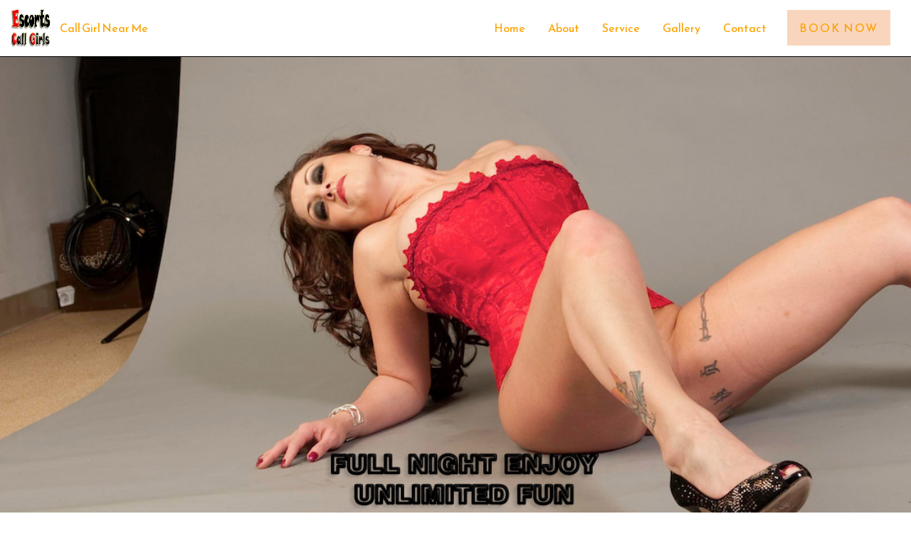

--- FILE ---
content_type: text/html
request_url: https://nehakakar.com/
body_size: 16255
content:

<!DOCTYPE html>
<html amp>
<head>

  <meta charset="UTF-8">
  <meta http-equiv="X-UA-Compatible" content="IE=edge"> <meta name="generator" content="https://www.nehakakar.com v4.8.8, ">
  <meta name="viewport" content="width=device-width, initial-scale=1, minimum-scale=1">
  <link rel="shortcut icon" href="assets/images/logo1-162x159.png" type="image/x-icon">
  <meta name="description" content="Welcome to Miss jesika  raipur escorts Service now book of latest model call girls in raipur. Find high Profile Independent raipur Escorts in your budget with 100 % satisfaction guarantee. ">
  <title>Raipur Escorts | No1 VIP Erotic Call Girl in Raipur</title>
  <meta name="keywords" content="raipur Independent Escorts, raipur Escort, raipur Escort Service, raipur Escorts, raipur Independent Escort, raipur Call Girls, Escort in raipur"/>
  <meta name="google-site-verification" content="qaD8V_aSzxzib2njsRZQCiOuJQIfdsvQMdg34GAmM2g" />
<link rel="canonical" href="https://www.nehakakar.com">
 <style amp-boilerplate>body{-webkit-animation:-amp-start 8s steps(1,end) 0s 1 normal both;-moz-animation:-amp-start 8s steps(1,end) 0s 1 normal both;-ms-animation:-amp-start 8s steps(1,end) 0s 1 normal both;animation:-amp-start 8s steps(1,end) 0s 1 normal both}@-webkit-keyframes -amp-start{from{visibility:hidden}to{visibility:visible}}@-moz-keyframes -amp-start{from{visibility:hidden}to{visibility:visible}}@-ms-keyframes -amp-start{from{visibility:hidden}to{visibility:visible}}@-o-keyframes -amp-start{from{visibility:hidden}to{visibility:visible}}@keyframes -amp-start{from{visibility:hidden}to{visibility:visible}}</style>
<noscript><style amp-boilerplate>body{-webkit-animation:none;-moz-animation:none;-ms-animation:none;animation:none}</style></noscript>
<link href="https://fonts.googleapis.com/css?family=Reem+Kufi" rel="stylesheet">
 <link href="https://fonts.googleapis.com/css?family=Roboto:100,100i,300,300i,400,400i,500,500i,700,700i,900,900i" rel="stylesheet">
 
 <style amp-custom> 
div,span,h1,h2,h3,h4,h5,h6,p,blockquote,a,ol,ul,li,figcaption{font:inherit}*{-webkit-box-sizing:border-box;box-sizing:border-box}body{position:relative;font-style:normal;line-height:1.5;color:#232323}section{background-color:#000;background-position:50% 50%;background-repeat:no-repeat;background-size:cover;overflow:hidden}section.menu{min-height:80px}section,.container,.container-fluid{position:relative;word-wrap:break-word}a.mbr-iconfont:hover{text-decoration:none}h1,h2,h3{margin:auto}h1,h3,p{padding:10px 0;margin-bottom:15px}p,li,blockquote{color:#15181b;letter-spacing:.5px;line-height:1.7}ul,ol,pre,blockquote,h4{margin-bottom:0;margin-top:0}pre{background:#f4f4f4;padding:10px 24px;white-space:pre-wrap}p{margin-top:0}a{font-style:normal;font-weight:400;cursor:pointer}a,a:hover{text-decoration:none}figure{margin-bottom:0}h1,h2,h3,h4,h5,h6,.h1,.h2,.h3,.h4,.h5,.h6,.display-1,.display-2,.display-3,.display-4{line-height:1;word-break:break-word;word-wrap:break-word}b,strong{font-weight:700}blockquote{padding:10px 0 10px 20px;position:relative;border-left:3px solid}input:-webkit-autofill,input:-webkit-autofill:hover,input:-webkit-autofill:focus,input:-webkit-autofill:active{-webkit-transition-delay:9999s;transition-delay:9999s;-webkit-transition-property:background-color,color;-o-transition-property:background-color,color;transition-property:background-color,color}html,body{height:auto;min-height:100vh}.mbr-section-title{font-style:normal;line-height:1.2}.mbr-section-subtitle{line-height:1.3}.mbr-text{font-style:normal;line-height:1.6}.btn{font-weight:400;border-width:2px;border-style:solid;font-style:normal;letter-spacing:2px;margin:.4rem .8rem;white-space:normal;-webkit-transition:all .3s ease-in-out,-webkit-box-shadow 2s ease-in-out;transition:all .3s ease-in-out,-webkit-box-shadow 2s ease-in-out;-o-transition:all .3s ease-in-out,box-shadow 2s ease-in-out;transition:all .3s ease-in-out,box-shadow 2s ease-in-out;transition:all .3s ease-in-out,box-shadow 2s ease-in-out,-webkit-box-shadow 2s ease-in-out;display:-webkit-inline-box;display:-ms-inline-flexbox;display:inline-flex;-webkit-box-align:center;-ms-flex-align:center;align-items:center;-webkit-box-pack:center;-ms-flex-pack:center;justify-content:center;word-break:break-word;-webkit-align-items:center;-webkit-justify-content:center;display:-webkit-inline-flex}.btn-underline{position:relative;display:inline-block;margin-right:.4rem;margin-left:.4rem}.btn-underline:after{content:"";display:block;width:100%;height:2px;-webkit-transition:all .3s ease-in-out .2s;-o-transition:all .3s ease-in-out .2s;transition:all .3s ease-in-out .2s;margin-top:2px}.btn-underline:before{content:"";display:block;width:0;height:2px;position:absolute;right:0;bottom:0;-webkit-transition:all .3s ease-in-out 0;-o-transition:all .3s ease-in-out 0;transition:all .3s ease-in-out 0;margin-top:2px}.btn-underline:hover:after{-webkit-transition:all .3s ease-in-out 0;-o-transition:all .3s ease-in-out 0;transition:all .3s ease-in-out 0;-webkit-transition-delay:none;-o-transition-delay:none;transition-delay:none;width:0}.btn-underline:hover:before{-webkit-transition:all .3s ease-in-out .2s;-o-transition:all .3s ease-in-out .2s;transition:all .3s ease-in-out .2s;width:100%}.btn-form{border-radius:0}.btn-form:hover{cursor:pointer}.mbr-figure img,.mbr-figure iframe{display:block;width:100%}.card{background-color:transparent;border:none}.card-wrapper{-webkit-box-flex:1;-ms-flex:1;flex:1;-webkit-flex:1}.card-img{text-align:center;-ms-flex-negative:0;flex-shrink:0;-webkit-flex-shrink:0}.media{max-width:100%;margin:0 auto}.mbr-figure{-ms-flex-item-align:center;-ms-grid-row-align:center;-webkit-align-self:center;align-self:center}.media-container > div{max-width:100%}.mbr-figure img,.card-img img{width:100%}.popup-btn:hover{cursor:pointer}.hidden{visibility:hidden}.super-hide{display:none}.inactive{-webkit-user-select:none;-moz-user-select:none;-ms-user-select:none;user-select:none;pointer-events:none;-webkit-user-drag:none;user-drag:none}textarea[type="hidden"]{display:none}#scrollToTop{display:none}.popover-content ul.show{min-height:155px}.mbr-white{color:#fff}.mbr-black{color:#000}.mbr-bg-white{background-color:#fff}.mbr-bg-black{background-color:#000}.align-left{text-align:left}.align-center{text-align:center}.align-right{text-align:right}@media (max-width: 767px){.align-left,.align-center,.align-right,.mbr-section-btn,.mbr-section-title{text-align:center}}.mbr-light{font-weight:300}.mbr-regular{font-weight:400}.mbr-semibold{font-weight:500}.mbr-bold{font-weight:700}.mbr-section-btn{margin-left:-.25rem;margin-right:-.25rem;font-size:0}nav .mbr-section-btn{margin-left:0;margin-right:0}.btn .mbr-iconfont,.btn.btn-sm .mbr-iconfont{cursor:pointer;margin-right:.5rem}.btn.btn-md .mbr-iconfont,.btn.btn-md .mbr-iconfont{margin-right:.8rem}[type="submit"]{-webkit-appearance:none}.mbr-fullscreen .mbr-overlay{min-height:100vh}.mbr-fullscreen{display:-webkit-box;display:-ms-flexbox;display:flex;display:-moz-flex;display:-ms-flex;display:-o-flex;-webkit-box-align:center;-ms-flex-align:center;align-items:center;-webkit-align-items:center;min-height:100vh;-webkit-box-sizing:border-box;box-sizing:border-box;padding-top:3rem;padding-bottom:3rem}.mbr-overlay{background-color:#000;bottom:0;left:0;opacity:.5;position:absolute;right:0;top:0;z-index:0}.mbr-parallax-bg{bottom:0;left:0;opacity:.5;position:absolute;right:0;top:0;z-index:0;background-position:50% 50%;background-repeat:no-repeat;background-size:cover}section.sidebar-open:before{content:'';position:fixed;top:0;bottom:0;right:0;left:0;background-color:rgba(0,0,0,0.2);z-index:1040}form input,form textarea{padding:.8rem;border:0;background:#ececec}form .fieldset{display:-webkit-box;display:-ms-flexbox;display:flex;-webkit-box-pack:center;-ms-flex-pack:center;justify-content:center;-ms-flex-wrap:wrap;flex-wrap:wrap;-webkit-box-align:center;-ms-flex-align:center;align-items:center;display:-webkit-flex;-webkit-justify-content:center;-webkit-flex-wrap:wrap;-webkit-align-items:center}amp-img img{max-height:100%;max-width:100%}img.mbr-temp{width:100%}.is-builder .nodisplay + img[async],.is-builder .nodisplay + img[decoding="async"],.is-builder amp-img > a + img[async],.is-builder amp-img > a + img[decoding="async"]{display:none}html:not(.is-builder) amp-img > a{position:absolute;top:0;bottom:0;left:0;right:0;z-index:1}.is-builder .temp-amp-sizer{position:absolute}.is-builder amp-youtube .temp-amp-sizer,.is-builder amp-vimeo .temp-amp-sizer{position:static}.is-builder section.horizontal-menu .ampstart-btn{display:none}@media (max-width: 991px){.is-builder section.horizontal-menu .navbar-toggler{display:block}}.is-builder section.horizontal-menu .dropdown-menu{z-index:auto;opacity:1;pointer-events:auto}.is-builder section.horizontal-menu .nav-dropdown .link.dropdown-toggle[aria-expanded="true"]{margin-right:0;padding:.667em 1em}@media (max-width: 767px){.is-builder section.menu .navbar-collapse{max-height:60vh;overflow-y:auto}}.is-builder section.features4 .full-link,.is-builder section.features13 .full-link{z-index:0}.container{padding-right:15px;padding-left:15px;width:100%;margin-right:auto;margin-left:auto}@media (max-width: 767px){.container{max-width:540px}}@media (min-width: 768px){.container{max-width:720px}}@media (min-width: 992px){.container{max-width:960px}}@media (min-width: 1200px){.container{max-width:1140px}}@media (min-width: 1600px){.container{max-width:1540px}}.mbr-row{display:-webkit-box;display:-ms-flexbox;display:flex;-ms-flex-wrap:wrap;flex-wrap:wrap;margin-right:-15px;margin-left:-15px}.mbr-justify-content-center{-webkit-box-pack:center;-ms-flex-pack:center;justify-content:center;-webkit-justify-content:center}@media (max-width: 767px){.mbr-col-sm-12{-ms-flex:0 0 100%;-webkit-box-flex:0;flex:0 0 100%;max-width:100%;padding-right:15px;padding-left:15px;-webkit-flex:0 0 100%}.mbr-row{margin:0}}@media (min-width: 768px){.mbr-col-md-3{-ms-flex:0 0 25%;-webkit-box-flex:0;flex:0 0 25%;max-width:25%;padding-right:15px;padding-left:15px;-webkit-flex:0 0 25%}.mbr-col-md-4{-ms-flex:0 0 33.333333%;-webkit-box-flex:0;flex:0 0 33.333333%;max-width:33.333333%;padding-right:15px;padding-left:15px;-webkit-flex:0 0 33.333333%}.mbr-col-md-5{-ms-flex:0 0 41.666667%;-webkit-box-flex:0;flex:0 0 41.666667%;max-width:41.666667%;padding-right:15px;padding-left:15px;-webkit-flex:0 0 41.666667%}.mbr-col-md-6{-ms-flex:0 0 50%;-webkit-box-flex:0;flex:0 0 50%;max-width:50%;padding-right:15px;padding-left:15px;-webkit-flex:0 0 50%}.mbr-col-md-7{-ms-flex:0 0 58.333333%;-webkit-box-flex:0;flex:0 0 58.333333%;max-width:58.333333%;padding-right:15px;padding-left:15px;-webkit-flex:0 0 58.333333%}.mbr-col-md-8{-ms-flex:0 0 66.666667%;-webkit-box-flex:0;flex:0 0 66.666667%;max-width:66.666667%;padding-left:15px;padding-right:15px;-webkit-flex:0 0 66.666667%}.mbr-col-md-10{-ms-flex:0 0 83.333333%;-webkit-box-flex:0;flex:0 0 83.333333%;max-width:83.333333%;padding-left:15px;padding-right:15px;-webkit-flex:0 0 83.333333%}.mbr-col-md-12{-ms-flex:0 0 100%;-webkit-box-flex:0;flex:0 0 100%;max-width:100%;padding-right:15px;padding-left:15px;-webkit-flex:0 0 100%}}@media (min-width: 992px){.mbr-col-lg-2{-ms-flex:0 0 16.666667%;-webkit-box-flex:0;flex:0 0 16.666667%;max-width:16.666667%;padding-right:15px;padding-left:15px;-webkit-flex:0 0 16.666667%}.mbr-col-lg-3{-ms-flex:0 0 25%;-webkit-box-flex:0;flex:0 0 25%;max-width:25%;padding-right:15px;padding-left:15px;-webkit-flex:0 0 25%}.mbr-col-lg-4{-ms-flex:0 0 33.33%;-webkit-box-flex:0;flex:0 0 33.33%;max-width:33.33%;padding-right:15px;padding-left:15px;-webkit-flex:0 0 33.33%}.mbr-col-lg-5{-ms-flex:0 0 41.666%;-webkit-box-flex:0;flex:0 0 41.666%;max-width:41.666%;padding-right:15px;padding-left:15px;-webkit-flex:0 0 41.666%}.mbr-col-lg-6{-ms-flex:0 0 50%;-webkit-box-flex:0;flex:0 0 50%;max-width:50%;padding-right:15px;padding-left:15px;-webkit-flex:0 0 50%}.mbr-col-lg-8{-ms-flex:0 0 66.666667%;-webkit-box-flex:0;flex:0 0 66.666667%;max-width:66.666667%;padding-left:15px;padding-right:15px;-webkit-flex:0 0 66.666667%}.mbr-col-lg-10{-ms-flex:0 0 83.3333%;-webkit-box-flex:0;flex:0 0 83.3333%;max-width:83.3333%;padding-right:15px;padding-left:15px;-webkit-flex:0 0 83.3333%}.mbr-col-lg-12{-ms-flex:0 0 100%;-webkit-box-flex:0;flex:0 0 100%;max-width:100%;padding-right:15px;padding-left:15px;-webkit-flex:0 0 100%}}@media (min-width: 1200px){.mbr-col-xl-4{-ms-flex:0 0 33.33%;-webkit-box-flex:0;flex:0 0 33.33%;max-width:33.33%;padding-right:15px;padding-left:15px;-webkit-flex:0 0 33.33%}.mbr-col-xl-6{-ms-flex:0 0 50%;-webkit-box-flex:0;flex:0 0 50%;max-width:50%;padding-right:15px;padding-left:15px;-webkit-flex:0 0 50%}.mbr-col-xl-7{-ms-flex:0 0 58.333333%;-webkit-box-flex:0;flex:0 0 58.333333%;max-width:58.333333%;padding-right:15px;padding-left:15px;-webkit-flex:0 0 58.333333%}.mbr-col-xl-8{-ms-flex:0 0 66.666667%;-webkit-box-flex:0;flex:0 0 66.666667%;max-width:66.666667%;padding-left:15px;padding-right:15px;-webkit-flex:0 0 66.666667%}}amp-sidebar{background:transparent}#scrollToTopMarker{position:absolute;width:0;height:0;top:300px}#scrollToTopButton{position:fixed;bottom:25px;right:25px;opacity:.4;z-index:5000;font-size:32px;height:60px;width:60px;border:none;border-radius:3px;cursor:pointer}#scrollToTopButton:focus{outline:none}#scrollToTopButton a:before{content:'';position:absolute;height:40%;top:36%;width:2px;left:calc(50% - 1px)}#scrollToTopButton a:after{content:'';position:absolute;border-top:2px solid;border-right:2px solid;width:40%;height:40%;left:calc(30% - 1px);bottom:30%;-ms-transform:rotate(-45deg);transform:rotate(-45deg);-webkit-transform:rotate(-45deg)}.is-builder #scrollToTopButton a:after{left:30%}body{font-family:Roboto}blockquote{border-color:#f9d5bd}.display-1{font-family:'Reem Kufi',helvetica,arial,sans-serif;font-size:6rem}.display-2{font-family:'Reem Kufi',helvetica,arial,sans-serif;font-size:4rem}.display-4{font-family:'Reem Kufi',helvetica,arial,sans-serif;font-size:1rem}.display-5{font-family:'Reem Kufi',helvetica,arial,sans-serif;font-size:2.25rem}.display-6{font-family:'Roboto',sans-serif;font-size:1.3rem}.display-7{font-family:'Roboto',sans-serif;font-size:1.1rem}@media (max-width: 768px){.display-1{font-size:4.8rem;font-size:calc(2.75rem + (6 - 2.75) * ((100vw - 20rem) / (48 - 20)));line-height:calc(1.4 * (2.75rem + (6 - 2.75) * ((100vw - 20rem) / (48 - 20))))}.display-2{font-size:3.2rem;font-size:calc(2.05rem + (4 - 2.05) * ((100vw - 20rem) / (48 - 20)));line-height:calc(1.4 * (2.05rem + (4 - 2.05) * ((100vw - 20rem) / (48 - 20))))}.display-4{font-size:.8rem;font-size:calc(1rem + (1 - 1) * ((100vw - 20rem) / (48 - 20)));line-height:calc(1.4 * (1rem + (1 - 1) * ((100vw - 20rem) / (48 - 20))))}.display-5{font-size:1.8rem;font-size:calc(1.4375rem + (2.25 - 1.4375) * ((100vw - 20rem) / (48 - 20)));line-height:calc(1.4 * (1.4375rem + (2.25 - 1.4375) * ((100vw - 20rem) / (48 - 20))))}}.btn{padding:1rem 2rem;border-radius:0}.btn-sm{border-width:1px;padding:1rem;border-radius:0}.btn-md{font-weight:600;padding:1rem 2rem;border-radius:0}.bg-primary{background-color:#f9d5bd}.bg-success{background-color:#c6e2ba}.bg-info{background-color:#f5edf6}.bg-warning{background-color:#7f7e7e}.bg-danger{background-color:#fe8b8b}.btn-primary,.btn-primary:active,.btn-primary.active{background-color:#f9d5bd;border-color:#f9d5bd;color:#a84c0f}.btn-primary:hover,.btn-primary:focus,.btn-primary.focus{color:#a84c0f;background-color:#f3a877;border-color:#f3a877}.btn-primary.disabled,.btn-primary:disabled{color:#a84c0f;background-color:#f3a877;border-color:#f3a877}.btn-secondary,.btn-secondary:active,.btn-secondary.active{background-color:#bbe0e2;border-color:#bbe0e2;color:#2f6c6f}.btn-secondary:hover,.btn-secondary:focus,.btn-secondary.focus{color:#2f6c6f;background-color:#85c8cb;border-color:#85c8cb}.btn-secondary.disabled,.btn-secondary:disabled{color:#2f6c6f;background-color:#85c8cb;border-color:#85c8cb}.btn-info,.btn-info:active,.btn-info.active{background-color:#f5edf6;border-color:#f5edf6;color:#904c98}.btn-info:hover,.btn-info:focus,.btn-info.focus{color:#904c98;background-color:#d9badd;border-color:#d9badd}.btn-info.disabled,.btn-info:disabled{color:#904c98;background-color:#d9badd;border-color:#d9badd}.btn-success,.btn-success:active,.btn-success.active{background-color:#c6e2ba;border-color:#c6e2ba;color:#426f2e}.btn-success:hover,.btn-success:focus,.btn-success.focus{color:#426f2e;background-color:#9acb84;border-color:#9acb84}.btn-success.disabled,.btn-success:disabled{color:#426f2e;background-color:#9acb84;border-color:#9acb84}.btn-warning,.btn-warning:active,.btn-warning.active{background-color:#7f7e7e;border-color:#7f7e7e;color:#fff}.btn-warning:hover,.btn-warning:focus,.btn-warning.focus{color:#fff;background-color:#595858;border-color:#595858}.btn-warning.disabled,.btn-warning:disabled{color:#fff;background-color:#595858;border-color:#595858}.btn-danger,.btn-danger:active,.btn-danger.active{background-color:#fe8b8b;border-color:#fe8b8b;color:#fff}.btn-danger:hover,.btn-danger:focus,.btn-danger.focus{color:#fff;background-color:#fd3f3f;border-color:#fd3f3f}.btn-danger.disabled,.btn-danger:disabled{color:#fff;background-color:#fd3f3f;border-color:#fd3f3f}.btn-black,.btn-black:active,.btn-black.active{background-color:#333;border-color:#333;color:#fff}.btn-black:hover,.btn-black:focus,.btn-black.focus{color:#fff;background-color:#0d0d0d;border-color:#0d0d0d}.btn-black.disabled,.btn-black:disabled{color:#fff;background-color:#0d0d0d;border-color:#0d0d0d}.btn-white,.btn-white:active,.btn-white.active{background-color:#fff;border-color:#fff;color:gray}.btn-white:hover,.btn-white:focus,.btn-white.focus{color:gray;background-color:#d9d9d9;border-color:#d9d9d9}.btn-white.disabled,.btn-white:disabled{color:gray;background-color:#d9d9d9;border-color:#d9d9d9}.btn-white,.btn-white:active,.btn-white.active{color:#333}.btn-white:hover,.btn-white:focus,.btn-white.focus{color:#333}.btn-white.disabled,.btn-white:disabled{color:#333}.btn-primary-outline,.btn-primary-outline:active,.btn-primary-outline.active{background:none;border-color:#f19a60;color:#f19a60}.btn-primary-outline:hover,.btn-primary-outline:focus,.btn-primary-outline.focus{color:#a84c0f;background-color:#f9d5bd;border-color:#f9d5bd}.btn-primary-outline.disabled,.btn-primary-outline:disabled{color:#a84c0f;background-color:#f9d5bd;border-color:#f9d5bd}.btn-secondary-outline,.btn-secondary-outline:active,.btn-secondary-outline.active{background:none;border-color:#73bfc4;color:#73bfc4}.btn-secondary-outline:hover,.btn-secondary-outline:focus,.btn-secondary-outline.focus{color:#2f6c6f;background-color:#bbe0e2;border-color:#bbe0e2}.btn-secondary-outline.disabled,.btn-secondary-outline:disabled{color:#2f6c6f;background-color:#bbe0e2;border-color:#bbe0e2}.btn-info-outline,.btn-info-outline:active,.btn-info-outline.active{background:none;border-color:#cfa9d4;color:#cfa9d4}.btn-info-outline:hover,.btn-info-outline:focus,.btn-info-outline.focus{color:#904c98;background-color:#f5edf6;border-color:#f5edf6}.btn-info-outline.disabled,.btn-info-outline:disabled{color:#904c98;background-color:#f5edf6;border-color:#f5edf6}.btn-success-outline,.btn-success-outline:active,.btn-success-outline.active{background:none;border-color:#8bc472;color:#8bc472}.btn-success-outline:hover,.btn-success-outline:focus,.btn-success-outline.focus{color:#426f2e;background-color:#c6e2ba;border-color:#c6e2ba}.btn-success-outline.disabled,.btn-success-outline:disabled{color:#426f2e;background-color:#c6e2ba;border-color:#c6e2ba}.btn-warning-outline,.btn-warning-outline:active,.btn-warning-outline.active{background:none;border-color:#4c4b4b;color:#4c4b4b}.btn-warning-outline:hover,.btn-warning-outline:focus,.btn-warning-outline.focus{color:#fff;background-color:#7f7e7e;border-color:#7f7e7e}.btn-warning-outline.disabled,.btn-warning-outline:disabled{color:#fff;background-color:#7f7e7e;border-color:#7f7e7e}.btn-danger-outline,.btn-danger-outline:active,.btn-danger-outline.active{background:none;border-color:#fd2626;color:#fd2626}.btn-danger-outline:hover,.btn-danger-outline:focus,.btn-danger-outline.focus{color:#fff;background-color:#fe8b8b;border-color:#fe8b8b}.btn-danger-outline.disabled,.btn-danger-outline:disabled{color:#fff;background-color:#fe8b8b;border-color:#fe8b8b}.btn-black-outline,.btn-black-outline:active,.btn-black-outline.active{background:none;border-color:#000;color:#000}.btn-black-outline:hover,.btn-black-outline:focus,.btn-black-outline.focus{color:#fff;background-color:#333;border-color:#333}.btn-black-outline.disabled,.btn-black-outline:disabled{color:#fff;background-color:#333;border-color:#333}.btn-white-outline,.btn-white-outline:active,.btn-white-outline.active{background:none;border-color:#fff;color:#fff}.btn-white-outline:hover,.btn-white-outline:focus,.btn-white-outline.focus{color:#333;background-color:#fff;border-color:#fff}.text-primary{color:#f9d5bd}.text-primary.btn-underline:after,.text-primary.btn-underline:before{background:#f9d5bd}.text-secondary{color:#bbe0e2}.text-secondary.btn-underline:after,.text-secondary.btn-underline:before{background:#bbe0e2}.text-success{color:#c6e2ba}.text-success.btn-underline:after,.text-success.btn-underline:before{background:#c6e2ba}.text-info{color:#f5edf6}.text-info.btn-underline:after,.text-info.btn-underline:before{background:#f5edf6}.text-warning{color:#7f7e7e}.text-warning.btn-underline:after,.text-warning.btn-underline:before{background:#7f7e7e}.text-danger{color:#fe8b8b}.text-danger.btn-underline:after,.text-danger.btn-underline:before{background:#fe8b8b}.text-white{color:#fff}.text-white.btn-underline:after,.text-white.btn-underline:before{background:#fff}.text-black{color:#000}.text-black.btn-underline:after,.text-black.btn-underline:before{background:#000}a.text-primary:hover,a.text-primary:focus{color:#f19a60}a.text-secondary:hover,a.text-secondary:focus{color:#73bfc4}a.text-success:hover,a.text-success:focus{color:#8bc472}a.text-info:hover,a.text-info:focus{color:#cfa9d4}a.text-warning:hover,a.text-warning:focus{color:#4c4b4b}a.text-danger:hover,a.text-danger:focus{color:#fd2626}a.text-white:hover,a.text-white:focus{color:#b3b3b3}a.text-black:hover,a.text-black:focus{color:#4d4d4d}.alert-success{background-color:#c6e2ba}.alert-info{background-color:#f5edf6}.alert-warning{background-color:#7f7e7e}.alert-danger{background-color:#fe8b8b}a,a:hover{color:#f9d5bd}.mbr-plan-header.bg-primary .mbr-plan-subtitle,.mbr-plan-header.bg-primary .mbr-plan-price-desc{color:#fff}.mbr-plan-header.bg-success .mbr-plan-subtitle,.mbr-plan-header.bg-success .mbr-plan-price-desc{color:#fff}.mbr-plan-header.bg-info .mbr-plan-subtitle,.mbr-plan-header.bg-info .mbr-plan-price-desc{color:#fff}.mbr-plan-header.bg-warning .mbr-plan-subtitle,.mbr-plan-header.bg-warning .mbr-plan-price-desc{color:#bfbebe}.mbr-plan-header.bg-danger .mbr-plan-subtitle,.mbr-plan-header.bg-danger .mbr-plan-price-desc{color:#fff}div[submit-success]{background:#c6e2ba;padding:1rem;margin-bottom:1rem}div[submit-error]{background:#fe8b8b;padding:1rem;margin-bottom:1rem}.https://www.nehakakar.com-spinner{position:absolute;top:50%;left:40%;margin-left:10%;-webkit-transform:translate3d(-50%,-50%,0);z-index:4}.https://www.nehakakar.com-spinner em{width:24px;height:24px;background:#3ac;border-radius:100%;display:inline-block;-webkit-animation:slide 1s infinite}.https://www.nehakakar.com-spinner em:nth-child(1){-webkit-animation-delay:.1s;background:#f9d5bd}.https://www.nehakakar.com-spinner em:nth-child(2){-webkit-animation-delay:.2s;background:#bbe0e2}.https://www.nehakakar.com-spinner em:nth-child(3){-webkit-animation-delay:.3s;background:#c6e2ba}@-moz-keyframes slide{0%{-webkit-transform:scale(1)}50%{opacity:.3;-webkit-transform:scale(2)}100%{-webkit-transform:scale(1)}}@-webkit-keyframes slide{0%{-webkit-transform:scale(1)}50%{opacity:.3;-webkit-transform:scale(2)}100%{-webkit-transform:scale(1)}}@-o-keyframes slide{0%{-webkit-transform:scale(1)}50%{opacity:.3;-webkit-transform:scale(2)}100%{-webkit-transform:scale(1)}}@keyframes slide{0%{-webkit-transform:scale(1)}50%{opacity:.3;-webkit-transform:scale(2)}100%{-webkit-transform:scale(1)}}.https://www.nehakakar.com-loader .amp-active > div{display:none}#scrollToTopMarker{display:none}#scrollToTopButton{background-color:#f9d5bd}#scrollToTopButton a:before{background:#000}#scrollToTopButton a:after{border-top-color:#000;border-right-color:#000}.display-1 .mbr-iconfont-btn{font-size:6rem;width:6rem}.display-2 .mbr-iconfont-btn{font-size:4rem;width:4rem}.display-4 .mbr-iconfont-btn{font-size:1rem;width:1rem}.display-5 .mbr-iconfont-btn{font-size:2.25rem;width:2.25rem}.display-7 .mbr-iconfont-btn{font-size:1.1rem;width:1.1rem}.cid-qOlhNl2GjD .nav-item:focus,.cid-qOlhNl2GjD .nav-link:focus{outline:none}.cid-qOlhNl2GjD .navbar-nav{list-style-type:none;display:flex;flex-direction:row;padding-left:0}.cid-qOlhNl2GjD .navbar-nav .nav-link{margin:.667em 1em;font-weight:400}@media (max-width: 991px){.cid-qOlhNl2GjD ul.navbar-nav{flex-direction:column}.cid-qOlhNl2GjD ul.navbar-nav li{margin:auto}.cid-qOlhNl2GjD .dropdown-toggle[data-toggle="dropdown-submenu"]:after{content:'';margin-left:.25rem;border-top:.35em solid;border-right:.35em solid transparent;border-left:.35em solid transparent;border-bottom:0;top:55%}.cid-qOlhNl2GjD .nav-dropdown .dropdown-menu .dropdown-item{justify-content:center;display:flex;align-items:center}}.cid-qOlhNl2GjD .nav-dropdown .dropdown-menu{border-radius:0;border:0;left:0;margin:0;min-width:10rem;padding-bottom:1.25rem;padding-top:1.25rem;position:absolute}.cid-qOlhNl2GjD .nav-dropdown .dropdown-menu .dropdown-item{font-weight:400;line-height:2;display:flex;align-items:center;width:100%;padding:.25rem 1.5rem;clear:both;text-align:inherit;white-space:nowrap;background:0 0;border:0}.cid-qOlhNl2GjD .nav-dropdown .dropdown-menu .dropdown{position:relative}.cid-qOlhNl2GjD .nav-item.dropdown{position:relative}.cid-qOlhNl2GjD .nav-item.dropdown .dropdown-menu{z-index:-1;opacity:0;pointer-events:none}.cid-qOlhNl2GjD .nav-item.dropdown:hover > .dropdown-menu{z-index:1;opacity:1;pointer-events:all}.cid-qOlhNl2GjD .dropdown-menu .dropdown:hover > .dropdown-menu{z-index:1;opacity:1;pointer-events:all}.cid-qOlhNl2GjD .link.dropdown-toggle:after{content:'';margin-left:.25rem;border-top:.35em solid;border-right:.35em solid transparent;border-left:.35em solid transparent;border-bottom:0}.cid-qOlhNl2GjD .nav-dropdown .dropdown-submenu{top:0}.cid-qOlhNl2GjD .navbar{z-index:100;display:flex;flex-direction:row;width:100%;min-height:77px;transition:all .3s;background:#fff}.cid-qOlhNl2GjD .navbar .navbar-logo{margin-right:.8rem}.cid-qOlhNl2GjD .navbar .navbar-logo img{height:auto}.cid-qOlhNl2GjD .navbar.navbar-short{background:#fff}.cid-qOlhNl2GjD .navbar.navbar-short .navbar-brand{padding:0}.cid-qOlhNl2GjD .navbar.opened{transition:all .3s;background:#fff}.cid-qOlhNl2GjD .navbar .dropdown-item{padding:.25rem 1.5rem}.cid-qOlhNl2GjD .navbar .navbar-collapse{display:flex;justify-content:flex-end;z-index:1;flex-basis:100%;align-items:center}.cid-qOlhNl2GjD .navbar.collapsed button.navbar-toggler{display:block}.cid-qOlhNl2GjD .navbar.collapsed .navbar-collapse{display:none;position:absolute;top:0;right:0;min-height:100vh;background:#fff;padding:1.5rem 2rem 1rem}.cid-qOlhNl2GjD .navbar.collapsed.opened .navbar-collapse.show,.cid-qOlhNl2GjD .navbar.collapsed.opened .navbar-collapse.collapsing{display:block}.cid-qOlhNl2GjD .navbar.collapsed.opened .dropdown-menu{top:0}.cid-qOlhNl2GjD .navbar.collapsed .dropdown-menu{position:relative;background:transparent}.cid-qOlhNl2GjD .navbar.collapsed .dropdown-menu .dropdown-submenu{left:0}.cid-qOlhNl2GjD .navbar.collapsed .dropdown-menu .dropdown-item:after{right:auto}.cid-qOlhNl2GjD .navbar.collapsed .dropdown-menu .dropdown-item{padding:.25rem 1.5rem;text-align:center;margin:0}.cid-qOlhNl2GjD .navbar.collapsed .navbar-brand{flex-shrink:initial;word-break:break-word}@media (max-width: 991px){.cid-qOlhNl2GjD .navbar .navbar-collapse{display:none;position:absolute;top:0;right:0;min-height:100vh;background:#fff;padding:1rem 2rem}.cid-qOlhNl2GjD .navbar.opened .navbar-collapse.show,.cid-qOlhNl2GjD .navbar.opened .navbar-collapse.collapsing{display:block}.cid-qOlhNl2GjD .navbar.opened .dropdown-menu{top:0}.cid-qOlhNl2GjD .navbar .dropdown-menu{position:relative;background:transparent}.cid-qOlhNl2GjD .navbar .dropdown-menu .dropdown-submenu{left:0}.cid-qOlhNl2GjD .navbar .dropdown-menu .dropdown-item:after{right:auto}.cid-qOlhNl2GjD .navbar .dropdown-menu .dropdown-item{padding:.25rem 1.5rem;text-align:center;margin:0}.cid-qOlhNl2GjD .navbar .navbar-brand{flex-shrink:initial;word-break:break-word}}.cid-qOlhNl2GjD .navbar-brand{display:flex;flex-shrink:0;align-items:center;margin-right:0;padding:0;transition:all .3s;word-break:break-word;z-index:1}.cid-qOlhNl2GjD .navbar-brand .navbar-caption{line-height:inherit;font-weight:400}.cid-qOlhNl2GjD .navbar-brand .navbar-logo a{outline:none}.cid-qOlhNl2GjD .navbar-brand .navbar-caption-wrap{display:flex}.cid-qOlhNl2GjD .dropdown-item.active,.cid-qOlhNl2GjD .dropdown-item:active{background-color:transparent}.cid-qOlhNl2GjD .navbar-expand-lg .navbar-nav .nav-link{padding:0}.cid-qOlhNl2GjD .navbar.navbar-expand-lg .dropdown .dropdown-menu{background:#fff}.cid-qOlhNl2GjD .navbar.navbar-expand-lg .dropdown .dropdown-menu .dropdown-submenu{margin:0;left:100%}.cid-qOlhNl2GjD .navbar .dropdown.open > .dropdown-menu{display:block}.cid-qOlhNl2GjD ul.navbar-nav{flex-wrap:wrap}.cid-qOlhNl2GjD .navbar-buttons{text-align:center}.cid-qOlhNl2GjD button.navbar-toggler{display:none;outline:none;width:31px;height:20px;cursor:pointer;transition:all .2s;position:relative;align-self:center}.cid-qOlhNl2GjD button.navbar-toggler .hamburger span{position:absolute;right:0;width:30px;height:2px;border-right:5px;background-color:#232323}.cid-qOlhNl2GjD button.navbar-toggler .hamburger span:nth-child(1){top:0;transition:all .2s}.cid-qOlhNl2GjD button.navbar-toggler .hamburger span:nth-child(2){top:8px;transition:all .15s}.cid-qOlhNl2GjD button.navbar-toggler .hamburger span:nth-child(3){top:8px;transition:all .15s}.cid-qOlhNl2GjD button.navbar-toggler .hamburger span:nth-child(4){top:16px;transition:all .2s}.cid-qOlhNl2GjD nav.opened .navbar-toggler:not(.hide) .hamburger span:nth-child(1){top:8px;width:0;opacity:0;right:50%;transition:all .2s}.cid-qOlhNl2GjD nav.opened .navbar-toggler:not(.hide) .hamburger span:nth-child(2){-webkit-transform:rotate(45deg);transform:rotate(45deg);transition:all .25s}.cid-qOlhNl2GjD nav.opened .navbar-toggler:not(.hide) .hamburger span:nth-child(3){-webkit-transform:rotate(-45deg);transform:rotate(-45deg);transition:all .25s}.cid-qOlhNl2GjD nav.opened .navbar-toggler:not(.hide) .hamburger span:nth-child(4){top:8px;width:0;opacity:0;right:50%;transition:all .2s}.cid-qOlhNl2GjD .navbar-dropdown{padding:.5rem 1rem;position:fixed}.cid-qOlhNl2GjD a.nav-link{display:flex;align-items:center;justify-content:center}.cid-qOlhNl2GjD .nav-link .mbr-iconfont,.cid-qOlhNl2GjD .dropdown-item .mbr-iconfont{margin-right:.2rem}.cid-qOlhNl2GjD .ampstart-btn.hamburger{position:absolute;top:25px;right:20px;margin-left:auto;width:30px;height:20px;background:none;border:none;cursor:pointer;z-index:1000}.cid-qOlhNl2GjD .ampstart-btn.hamburger.sticky-but{position:fixed}.cid-qOlhNl2GjD .ampstart-btn.hamburger:focus{outline:none}.cid-qOlhNl2GjD .ampstart-btn.hamburger span{position:absolute;right:0;width:30px;height:2px;border-right:5px;background-color:#232323}.cid-qOlhNl2GjD .ampstart-btn.hamburger span:nth-child(1){top:0;transition:all .2s}.cid-qOlhNl2GjD .ampstart-btn.hamburger span:nth-child(2){top:8px;transition:all .15s}.cid-qOlhNl2GjD .ampstart-btn.hamburger span:nth-child(3){top:8px;transition:all .15s}.cid-qOlhNl2GjD .ampstart-btn.hamburger span:nth-child(4){top:16px;transition:all .2s}@media (min-width: 992px){.cid-qOlhNl2GjD .ampstart-btn,.cid-qOlhNl2GjD amp-sidebar{display:none}.cid-qOlhNl2GjD .dropdown-menu .dropdown-toggle:after{content:'';border-bottom:.35em solid transparent;border-left:.35em solid;border-right:0;border-top:.35em solid transparent;margin-left:.3rem;margin-top:-.3077em;position:absolute;right:1.1538em;top:50%}}.cid-qOlhNl2GjD amp-sidebar{min-width:260px;z-index:1050;background-color:#fff}.cid-qOlhNl2GjD amp-sidebar.open:after{content:'';position:absolute;top:0;left:0;bottom:0;right:0;background-color:red}.cid-qOlhNl2GjD .open{transform:translateX(0%);display:block}.cid-qOlhNl2GjD .builder-sidebar{background-color:#fff;position:relative;height:100vh;z-index:1030;padding:1rem 2rem;max-width:20rem}.cid-qOlhNl2GjD .builder-sidebar .dropdown{position:relative}.cid-qOlhNl2GjD .builder-sidebar .dropdown:hover > .dropdown-menu{position:relative;text-align:center}.cid-qOlhNl2GjD .sidebar{padding:1rem 0;margin:0}.cid-qOlhNl2GjD .sidebar > li{list-style:none;display:flex;flex-direction:column}.cid-qOlhNl2GjD .sidebar a{display:block;text-decoration:none;margin-bottom:10px}.cid-qOlhNl2GjD .close-sidebar{width:30px;height:30px;position:relative;cursor:pointer;background-color:transparent;border:none}.cid-qOlhNl2GjD .close-sidebar:focus{outline:2px auto #f9d5bd}.cid-qOlhNl2GjD .close-sidebar span{position:absolute;left:0;width:30px;height:2px;border-right:5px;background-color:#232323}.cid-qOlhNl2GjD .close-sidebar span:nth-child(1){transform:rotate(45deg)}.cid-qOlhNl2GjD .close-sidebar span:nth-child(2){transform:rotate(-45deg)}.cid-qOlhNl2GjD amp-img{width:55px;display:flex;align-items:center}@media (max-width: 768px){.cid-qOlhNl2GjD amp-img{max-height:55px;max-width:55px}}.cid-qNzLcQheRk{background-image:url(img/banner.jpg)}.cid-qNzLcQheRk .mbr-overlay{background-color:#fce1ce;opacity:.5}.cid-qNzLcQheRk .mbr-section-title SPAN{color:#232323}.cid-qNzLcQheRk .mbr-text,.cid-qNzLcQheRk .mbr-section-btn{color:#232323}.cid-qNzQ3o9UUn{padding-top:75px;padding-bottom:60px;background-color:#fff}.cid-qNzQ3o9UUn .mbr-section-subtitle{padding:0;margin:0;color:#7f7e7e}.cid-qNzQ3o9UUn .mbr-section-btn{padding-top:1.5rem}.cid-qNzPXDthNs{padding-top:0;padding-bottom:75px;background-color:#fff}.cid-qNzPXDthNs .card{position:relative;display:flex;-ms-flex-direction:column;flex-direction:column;min-width:0;word-wrap:break-word;background-clip:border-box;border-radius:0;width:100%;min-height:1px}.cid-qNzPXDthNs .card-title{margin:0;text-align:center}.cid-qNzPXDthNs .mbr-text{color:#232323;margin:0}.cid-qNzPXDthNs .card-box{padding:2rem;background:#fff}@media (max-width: 767px){.cid-qNzPXDthNs .card-box{padding:1.5rem}}.cid-qNzPXDthNs amp-img{width:100%}.cid-qNzPXDthNs .mbr-section-btn > .btn{margin:.4rem .25rem}@media (min-width: 1200px){.cid-qNzPXDthNs .card-box{padding:3rem}}@media (max-width: 991px){.cid-qNzPXDthNs .first-row-card{margin-bottom:2rem}}@media (max-width: 767px){.cid-qNzPXDthNs .card:not(.last-child){margin-bottom:2rem}}.cid-qNzPXDthNs .mbr-text,.cid-qNzPXDthNs .mbr-section-btn{text-align:center}.cid-qOxVjlTQtx{padding-top:75px;padding-bottom:40px;background-image:url(assets/images/13-1920x1280.jpg)}.cid-qOxVjlTQtx .mbr-overlay{background-color:#000;opacity:.5}.cid-qOxVjlTQtx .carousel-img{width:100%;text-align:center;margin:0}.cid-qOxVjlTQtx .container-fluid{max-width:100%;padding:0}.cid-qOxVjlTQtx .amp-carousel-button{width:50px;height:50px;border-radius:50%}.cid-qOxVjlTQtx .mbr-section-subtitle{padding-bottom:2rem;color:#7f7e7e}.cid-qOxVjlTQtx .mbr-section-title{padding-bottom:2rem}.cid-qOxVjlTQtx .mbr-text{padding-top:2rem;padding-bottom:0;margin:0;color:#7f7e7e}.cid-qOxVjlTQtx .mbr-section-btn{padding-top:2rem}.cid-qOxVjlTQtx amp-img{transition:box-shadow .3s}.cid-qOxVjlTQtx amp-img:hover{cursor:pointer;box-shadow:0 0 80px -10px rgba(0,0,0,0.3);-webkit-box-shadow:0 0 80px -10px rgba(0,0,0,0.3)}.cid-qNzXHD1s7j{padding-top:75px;padding-bottom:60px;background-color:#fff}.cid-qNzXHD1s7j .mbr-section-subtitle{padding:0;margin:0;color:#7f7e7e}.cid-qNzXHD1s7j .mbr-section-btn{padding-top:1.5rem}.cid-qNzO9fSDY2{padding-top:0;padding-bottom:75px;background-color:#fff}.cid-qNzO9fSDY2 .main-row{justify-content:center;align-items:flex-start}.cid-qNzO9fSDY2 .mbr-text{color:#7f7e7e;margin-bottom:0;padding:0}.cid-qNzO9fSDY2 .card-img{width:100%;flex-shrink:0;padding-bottom:2rem}.cid-qNzO9fSDY2 .card-box{word-break:break-word}.cid-qNzO9fSDY2 .card-row{flex-wrap:wrap;display:flex}.cid-qNzO9fSDY2 .icon-wrap{width:4rem;height:4rem;display:inline-block}.cid-qNzO9fSDY2 .amp-iconfont{font-size:4rem;color:#fce1ce}.cid-qNzO9fSDY2 .card-title{margin-bottom:1rem}@media (max-width: 991px){.cid-qNzO9fSDY2 .card-img{padding-bottom:.75rem}.cid-qNzO9fSDY2 .card-box{padding-left:0}.cid-qNzO9fSDY2 .first-row-card{padding-bottom:2rem}}@media (max-width: 767px){.cid-qNzO9fSDY2 .icon-wrap{width:3rem;height:3rem}.cid-qNzO9fSDY2 .amp-iconfont{font-size:3rem}.cid-qNzO9fSDY2 .card:not(.last-child){padding-bottom:2rem}}.cid-rc6ztNtWvz{padding-top:75px;padding-bottom:45px;background-image:url(assets/images/21-1920x1280.jpg)}.cid-rc6ztNtWvz .mbr-overlay{background-color:#fce1ce;opacity:.5}.cid-rc6ztNtWvz .mbr-text{padding:0;margin:0}.cid-rc6ztNtWvz .section-subtitle{color:#7f7e7e}.cid-rc6ztNtWvz .text-block{margin:auto;margin-bottom:1.5rem}.cid-rc6ztNtWvz .slider-box{margin:auto}.cid-rc6ztNtWvz .slider-box .slide-wrap{display:flex;-webkit-align-items:center;align-items:center}.cid-rc6ztNtWvz .slider-box .slide-wrap .item-card{width:100%}.cid-rc6ztNtWvz .text-content,.cid-rc6ztNtWvz .card-img-wrap{background:transparent}.cid-rc6ztNtWvz .text-content{padding:3rem 4rem;word-break:break-word;overflow:hidden}.cid-rc6ztNtWvz .card-signature{padding-top:2rem}.cid-rc6ztNtWvz .card-img-wrap{padding-top:3rem}.cid-rc6ztNtWvz .card-img{width:200px;height:200px;margin:0 auto;overflow:hidden}.cid-rc6ztNtWvz .card-img amp-img img{border-radius:50%}@media (max-width: 767px){.cid-rc6ztNtWvz .text-content{padding:1rem}.cid-rc6ztNtWvz .card-img-wrap{padding-top:1rem}.cid-rc6ztNtWvz .card-img{width:150px;height:150px}}.cid-qOxWBJJQJo{padding-top:75px;padding-bottom:75px;background-color:#fff}.cid-qOxWBJJQJo .mbr-row{padding-top:3rem}.cid-qOxWBJJQJo .item-card.lg-pb{padding-bottom:2rem}.cid-qOxWBJJQJo .wrap-img{width:50%;margin:auto}.cid-qOxWBJJQJo .card-box .client-name{padding-top:0}.cid-qOxWBJJQJo .card-box p{margin:0;padding:0}@media (max-width: 991px){.cid-qOxWBJJQJo .item-card.md-pb{padding-bottom:2rem}}@media (max-width: 767px){.cid-qOxWBJJQJo .item-card:not(.last-child){padding-bottom:2rem}}.cid-qNA5xrV33N{padding-top:75px;padding-bottom:75px;background-image:url(assets/images/9-1920x1280.jpg)}.cid-qNA5xrV33N .mbr-overlay{background-color:#fce1ce;opacity:.5}.cid-qNA5xrV33N .title{margin-bottom:20px}.cid-qNA5xrV33N .amp-iconfont{color:#464646;font-size:2.8rem;width:2.8rem}.cid-qNA5xrV33N .icon-wrapper{padding:1rem;margin:.5rem;width:2.8rem;height:2.8rem}.cid-qNA62GD52W{padding-top:60px;padding-bottom:90px;background-color:#fff}.cid-qNA62GD52W .second-row{padding-top:2rem}.cid-qNA62GD52W .group-title{color:#232323;margin:0;padding:0 0 1rem;text-align:left}.cid-qNA62GD52W .text{margin:0;padding:0;text-align:left}.cid-qNA62GD52W .items{padding-right:30px}.cid-qNA62GD52W .map-placeholder{display:none}.cid-qNA62GD52W .map-placeholder h4{padding-top:5rem;color:#232323;text-align:center}.cid-qNA62GD52W .list-item{display:flex;padding:10px 0;border-bottom:1px dotted rgba(255,255,255,0.2);text-align:left}.cid-qNA62GD52W .list-item .mbr-iconfont{padding-right:1rem;font-size:.5rem;color:#232323;margin:auto}.cid-qNA62GD52W .list-item h5{margin:0;width:100%}.cid-qNA62GD52W .google-map{height:325px;position:relative;width:100%}.cid-qNA62GD52W .google-map iframe{height:100%;width:100%}.cid-qNA62GD52W .google-map [data-state-details]{color:#fff;height:1.5em;margin-top:-.75em;padding-left:1.25rem;padding-right:1.25rem;position:absolute;text-align:center;top:50%;width:100%}.cid-qNA62GD52W .google-map[data-state]{background:#e9e5dc}.cid-qNA62GD52W .google-map[data-state="loading"] [data-state-details]{display:none}.cid-qNA62GD52W .amp-iconfont-social{font-size:2rem;color:#464646}.cid-qNA62GD52W .amp-iconfont-social:hover{opacity:.7}.cid-qNA62GD52W .icons-list a:not(:last-child){padding-right:1rem}@media (max-width: 991px){.cid-qNA62GD52W .map-wrap{padding-bottom:2rem}}@media (max-width: 767px){.cid-qNA62GD52W .first-row,.cid-qNA62GD52W .second-row{justify-content:flex-start}.cid-qNA62GD52W .first-row > div:not(:last-child),.cid-qNA62GD52W .second-row > div:not(:last-child){padding-bottom:2rem}.cid-qNA62GD52W .second-row{padding-top:0}}.cid-qNA6O02OA1{padding-top:30px;padding-bottom:30px;background-color:#fff}.cid-qNA6O02OA1 .mbr-row{align-items:center}.cid-qNA6O02OA1 .mbr-text{color:#7f7e7e;margin:0;padding:0}.cid-qNA6O02OA1 .icons-wrap{display:flex;align-items:center;justify-content:center}.cid-qNA6O02OA1 .social-list{padding-left:0;list-style:none}.cid-qNA6O02OA1 .social-list .icon-wrapper{width:1.5rem;height:1.5rem}.cid-qNA6O02OA1 .social-list .amp-iconfont{font-size:1.5rem;width:1.5rem;color:#fce1ce}.cid-qNA6O02OA1 .social-list .soc-item{margin:0 .5rem;display:inline-block}.cid-qNA6O02OA1 .social-list .soc-item a:hover .amp-iconfont{color:#f6a66e}@media (max-width: 991px){.cid-qNA6O02OA1 .pbtm{padding-bottom:1.5rem}}.cid-qNA6O02OA1 .links{color:#232323}.cid-qNA6O02OA1 .copyright{color:#232323}.engine{position:absolute;text-indent:-2400px;text-align:center;padding:0;top:0;left:-2400px}[class*="-iconfont"]{display:inline-flex}.card-wrapper{box-shadow:0 1px 4px 0 rgba(0,0,0,0.1);background:#fff;height:100%;height:100%;position:relative}.https://www.nehakakar.com-spinner{position:absolute;top:50%;left:40%;margin-left:10%;-webkit-transform:translate3d(-50%,-50%,0);z-index:4}.https://www.nehakakar.com-spinner em{width:24px;height:24px;background:#3ac;border-radius:100%;display:inline-block;-webkit-animation:slide 1s infinite}.https://www.nehakakar.com-spinner em:nth-child(1){-webkit-animation-delay:.1s;background:#b69e59}.https://www.nehakakar.com-spinner em:nth-child(2){-webkit-animation-delay:.2s;background:#583e64}.https://www.nehakakar.com-spinner em:nth-child(3){-webkit-animation-delay:.3s;background:#1e574c}.icons-list{bottom:calc(50% - (1.9rem + 1rem) / 2)}.cid-qRJlPovbi7 .card:hover .icons-list a{visibility:visible;opacity:1}.cid-qRJlPovbi7 .card .card-wrapper{background:#fff;height:100%}.cid-qRJlPovbi7 .card-img{position:relative}.cid-qRJlPovbi7 .card-img:after{background:#000;content:"";height:100%;left:0;position:absolute;top:0;width:100%;opacity:0;visibility:hidden;transition:.4s}.cid-qRJlPovbi7 .card-img .icons-list{position:absolute;bottom:0;width:100%;z-index:1;transition:all .5s}.cid-qRJlPovbi7 .card-img .icons-list a{opacity:0;visibility:hidden;transition:all .7s}.cid-qRJlPovbi7 .card-img .icons-list a:not(:last-child){margin-right:.5rem}.cid-qRJlPovbi7 .card-img .icons-list a span{border-radius:50%;width:calc(1.9rem + 1rem);height:calc(1.9rem + 1rem);font-size:1.9rem;padding:.5rem .6rem;color:#fff;border:1px solid #fff}.cid-qRJlPovbi7 .card-img .icons-list a span:hover{background-color:#db5761;border-color:#db5761;color:#fff}.cid-qRJlPovbi7 .card-box{padding:1.5rem}.cid-qRJlPovbi7 .card-box .card-title{margin:0;margin-bottom:1rem}.cid-qRJlPovbi7 .card-box .card-subtitle{margin:0}.cid-qRJlPovbi7 .card-box ul{list-style-type:none;padding:0;margin-top:1rem}.cid-qRJlPovbi7 .card-box .card-text.ptop{padding-top:1rem}.cid-qRJlPovbi7 .builder-overlay:after{border-bottom-left-radius:50%}.icons-list{padding-top:1rem}.cid-qRJowkHVux .icons-list a:not(:last-child){margin-right:.5rem}.cid-qRJowkHVux .icons-list span{border-radius:50%;width:calc(1.5rem + 1rem);height:calc(1.5rem + 1rem);font-size:1.5rem;padding:.5rem .6rem;color:#db5761;border:1px solid #db5761;transition:all .3s}.cid-qRJowkHVux .icons-list span:hover{color:#232323;transform:scale(1.2,1.2)}a{background-color:transparent}a:active,a:hover{outline:0}strong{font-weight:700}img{border:0}@media print{*,:after,:before{color:#000;text-shadow:none;background:0 0;-webkit-box-shadow:none;box-shadow:none}a,a:visited{text-decoration:underline}a[href]:after{content:" (" attr(href) ")"}a[href^="#"]:after{content:""}img{page-break-inside:avoid;max-width:100%}h3,p{orphans:3;widows:3}h3{page-break-after:avoid}}*{-webkit-box-sizing:border-box;-moz-box-sizing:border-box;box-sizing:border-box}:after,:before{-webkit-box-sizing:border-box;-moz-box-sizing:border-box;box-sizing:border-box}a{color:#337ab7;text-decoration:none}a:focus,a:hover{color:#23527c;text-decoration:underline}a:focus{outline:thin dotted;outline:5px auto -webkit-focus-ring-color;outline-offset:-2px}img{vertical-align:middle}h3{font-family:inherit;font-weight:500;line-height:1.1;color:inherit;margin-top:20px;margin-bottom:10px;font-size:24px}p{margin:0 0 10px}.pull-right{float:right;overflow:hidden}h3{text-transform:uppercase;font-size:18px;color:#ff0d0d;text-transform:initial;padding:7px 0;margin-bottom:10px;text-transform:uppercase;margin-bottom:10px}@media all{img{max-width:100%;height:auto;max-width:100%;padding:6px;border:8px #ff0808}strong{font-weight:700;font-size:16px;color:#0de8e2;text-shadow:2px 2px 2px #000}.bottom-grid1{width:30%;float:left;margin-right:3%;font-size:17px}.bottom-grid1 h3{color:#504D4D;font-family:'Open Sans',sans-serif;font-size:1.5em;padding:15px 0;border-bottom:1px solid #E9E9E9;margin-bottom:13px;text-transform:uppercase}.bottom-grid1 p{font-size:.875em;color:#000;line-height:1.6em;font-family:'Oswald',sans-serif;padding:8px 0 10px;font-weight:700}.creating-sec{clear:both;padding:0;margin:0}.box-group:before,.box-group:after{display:table}.box-group:after{clear:both}.box-group{zoom:1}.col{display:block;float:left;margin:1% 0 1% 1.6%}.col:first-child{margin-left:0}.span_2_of_3{width:63.1%;padding:1.5%}.span_1_of_3{width:29.2%;padding:1.5%}.span_2_of_3 h3{font-size:1.5em;color:#ff0d0d;text-transform:initial;padding:10px 0;margin-bottom:10px;text-transform:uppercase;margin-bottom:10px;text-shadow:1px 1px 4px;font-weight:1000;font-family:-webkit-pictograph}}@media only screen and (max-width:800px){.span_2_of_3{width:94%;padding:3%}.col{margin:1% 0}.span_1_of_3{width:94%;padding:3%}}@media only screen and (max-width:640px) and (min-width:480px){.span_2_of_3{width:94%;padding:3%}.col{margin:1% 0}.span_1_of_3{width:94%;padding:3%}}@media only screen and (max-width:480px){.span_2_of_3{width:90%;padding:5%}.col{margin:0}.span_1_of_3{width:90%;padding:5%}}@media only screen and (max-width:640px){.bottom-grid1{width:94%;padding:3%;margin-right:0}.bottom-grid1 h3{padding:0}}@font-face{font-family:'Open Sans';font-style:normal;font-weight:400;src:url(https://fonts.gstatic.com/s/opensans/v18/mem8YaGs126MiZpBA-UFWJ0bbck.woff2) format("woff2");unicode-range:U+0460-052F,U+1C80-1C88,U+20B4,U+2DE0-2DFF,U+A640-A69F,U+FE2E-FE2F}@font-face{font-family:'Open Sans';font-style:normal;font-weight:400;src:url(https://fonts.gstatic.com/s/opensans/v18/mem8YaGs126MiZpBA-UFUZ0bbck.woff2) format("woff2");unicode-range:U+0400-045F,U+0490-0491,U+04B0-04B1,U+2116}@font-face{font-family:'Open Sans';font-style:normal;font-weight:400;src:url(https://fonts.gstatic.com/s/opensans/v18/mem8YaGs126MiZpBA-UFWZ0bbck.woff2) format("woff2");unicode-range:U+1F00-1FFF}@font-face{font-family:'Open Sans';font-style:normal;font-weight:400;src:url(https://fonts.gstatic.com/s/opensans/v18/mem8YaGs126MiZpBA-UFVp0bbck.woff2) format("woff2");unicode-range:U+0370-03FF}@font-face{font-family:'Open Sans';font-style:normal;font-weight:400;src:url(https://fonts.gstatic.com/s/opensans/v18/mem8YaGs126MiZpBA-UFWp0bbck.woff2) format("woff2");unicode-range:U+0102-0103,U+0110-0111,U+0128-0129,U+0168-0169,U+01A0-01A1,U+01AF-01B0,U+1EA0-1EF9,U+20AB}@font-face{font-family:'Open Sans';font-style:normal;font-weight:400;src:url(https://fonts.gstatic.com/s/opensans/v18/mem8YaGs126MiZpBA-UFW50bbck.woff2) format("woff2");unicode-range:U+0100-024F,U+0259,U+1E00-1EFF,U+2020,U+20A0-20AB,U+20AD-20CF,U+2113,U+2C60-2C7F,U+A720-A7FF}@font-face{font-family:'Open Sans';font-style:normal;font-weight:400;src:url(https://fonts.gstatic.com/s/opensans/v18/mem8YaGs126MiZpBA-UFVZ0b.woff2) format("woff2");unicode-range:U+0000-00FF,U+0131,U+0152-0153,U+02BB-02BC,U+02C6,U+02DA,U+02DC,U+2000-206F,U+2074,U+20AC,U+2122,U+2191,U+2193,U+2212,U+2215,U+FEFF,U+FFFD}*,::after,::before{box-sizing:border-box}h3,h4{margin-top:0;margin-bottom:.5rem}a{color:#007bff;text-decoration:none;background-color:transparent;-webkit-text-decoration-skip:objects}a:hover{color:#0056b3;text-decoration:underline}img{vertical-align:middle;border-style:none}h3,h4{margin-bottom:.5rem;font-family:inherit;font-weight:500;line-height:1.2;color:inherit}h3{font-size:1.75rem}h4{font-size:1.5rem}.row{display:-webkit-box;display:-ms-flexbox;display:flex;-ms-flex-wrap:wrap;flex-wrap:wrap;margin-right:-15px;margin-left:-15px}.col-6,.col-lg-3,.col-md-4{position:relative;width:100%;min-height:1px;padding-right:15px;padding-left:15px}.col-6{-webkit-box-flex:0;-ms-flex:0 0 50%;flex:0 0 50%;max-width:50%}@media (min-width:768px){.col-md-4{-webkit-box-flex:0;-ms-flex:0 0 33.333333%;flex:0 0 33.333333%;max-width:33.333333%}}@media (min-width:992px){.col-lg-3{-webkit-box-flex:0;-ms-flex:0 0 25%;flex:0 0 25%;max-width:25%}}@media print{*,::after,::before{text-shadow:none;box-shadow:none}a:not(.btn){text-decoration:underline}img{page-break-inside:avoid}h3{orphans:3;widows:3;page-break-after:avoid}}*{-webkit-box-sizing:border-box;-moz-box-sizing:border-box;box-sizing:border-box}a{text-decoration:none;vertical-align:middle;color:#FCD41B}a:hover,a:focus{text-decoration:none;outline:none}.pest_btn{background:#F60186;color:#fff;line-height:36px;display:inline-block;padding:0 25px;font-family:"Open Sans",sans-serif;position:relative;overflow:hidden;font-size:14px;font-weight:600;border-radius:3px}.pest_btn:before{background:#fff;content:"";height:155px;left:-75px;opacity:.2;position:absolute;top:-50px;-webkit-transform:rotate(35deg);-ms-transform:rotate(35deg);transform:rotate(35deg);-webkit-transition:all 550ms cubic-bezier(0.19,1,0.22,1);-o-transition:all 550ms cubic-bezier(0.19,1,0.22,1);transition:all 550ms cubic-bezier(0.19,1,0.22,1);width:50px}.pest_btn:hover{color:#fff}.pest_btn:hover:before{left:120%;-webkit-transition:all 550ms cubic-bezier(0.19,1,0.22,1);-o-transition:all 550ms cubic-bezier(0.19,1,0.22,1);transition:all 550ms cubic-bezier(0.19,1,0.22,1)}.cake_feature_item{background:#F9E7EC;overflow:hidden;border-radius:5px;-webkit-box-shadow:0 0 15px 0 rgba(40,40,40,0.08);box-shadow:0 0 15px 0 rgba(40,40,40,0.08);text-align:center;padding-bottom:30px}.cake_feature_item .cake_img{position:relative;cursor:pointer;overflow:hidden}.cake_feature_item .cake_img img{-webkit-transition:all 300ms ease;-o-transition:all 300ms ease;transition:all 300ms ease}.cake_feature_item .cake_img:before{content:"";background:rgba(0,0,0,0.5);position:absolute;left:0;top:0;width:100%;height:100%;cursor:pointer;-webkit-transition:all 300ms ease;-o-transition:all 300ms ease;transition:all 300ms ease;z-index:1;opacity:0}.cake_feature_item .cake_img:hover img{-webkit-transform:scale(1.05);-ms-transform:scale(1.05);transform:scale(1.05)}.cake_feature_item .cake_img:hover:before{opacity:1}.cake_feature_item .cake_text{position:relative}.cake_feature_item .cake_text h4{width:70px;height:70px;border-radius:50%;color:#fff;font-size:26px;font-family:"Playfair Display",serif;font-style:italic;background:#F60186;display:inline-block;position:absolute;left:50%;-webkit-transform:translateX(-50%);-ms-transform:translateX(-50%);transform:translateX(-50%);top:-35px;line-height:68px;margin-bottom:0;z-index:2}.cake_feature_item .cake_text h3{font-size:18px;font-weight:700;color:#000;font-family:"Playfair Display",serif;margin-bottom:11px;padding-top:45px}.cake_feature_main .cake_feature_row{margin-bottom:-50px}.cake_feature_main .cake_feature_row .cake_feature_item{margin-bottom:50px}@media (max-width:480px){.cake_feature_row .col-6{max-width:100%;flex:0 0 100%}.cake_feature_main .cake_feature_row .cake_feature_item{max-width:270px;margin:0 auto 50px}}@font-face{font-family:'Open Sans';font-style:italic;font-weight:400;src:url(https://fonts.gstatic.com/s/opensans/v18/mem6YaGs126MiZpBA-UFUK0Udc1UAw.woff2) format("woff2");unicode-range:U+0460-052F,U+1C80-1C88,U+20B4,U+2DE0-2DFF,U+A640-A69F,U+FE2E-FE2F}@font-face{font-family:'Open Sans';font-style:italic;font-weight:400;src:url(https://fonts.gstatic.com/s/opensans/v18/mem6YaGs126MiZpBA-UFUK0ddc1UAw.woff2) format("woff2");unicode-range:U+0400-045F,U+0490-0491,U+04B0-04B1,U+2116}@font-face{font-family:'Open Sans';font-style:italic;font-weight:400;src:url(https://fonts.gstatic.com/s/opensans/v18/mem6YaGs126MiZpBA-UFUK0Vdc1UAw.woff2) format("woff2");unicode-range:U+1F00-1FFF}@font-face{font-family:'Open Sans';font-style:italic;font-weight:400;src:url(https://fonts.gstatic.com/s/opensans/v18/mem6YaGs126MiZpBA-UFUK0adc1UAw.woff2) format("woff2");unicode-range:U+0370-03FF}@font-face{font-family:'Open Sans';font-style:italic;font-weight:400;src:url(https://fonts.gstatic.com/s/opensans/v18/mem6YaGs126MiZpBA-UFUK0Wdc1UAw.woff2) format("woff2");unicode-range:U+0102-0103,U+0110-0111,U+0128-0129,U+0168-0169,U+01A0-01A1,U+01AF-01B0,U+1EA0-1EF9,U+20AB}@font-face{font-family:'Open Sans';font-style:italic;font-weight:400;src:url(https://fonts.gstatic.com/s/opensans/v18/mem6YaGs126MiZpBA-UFUK0Xdc1UAw.woff2) format("woff2");unicode-range:U+0100-024F,U+0259,U+1E00-1EFF,U+2020,U+20A0-20AB,U+20AD-20CF,U+2113,U+2C60-2C7F,U+A720-A7FF}@font-face{font-family:'Open Sans';font-style:italic;font-weight:400;src:url(https://fonts.gstatic.com/s/opensans/v18/mem6YaGs126MiZpBA-UFUK0Zdc0.woff2) format("woff2");unicode-range:U+0000-00FF,U+0131,U+0152-0153,U+02BB-02BC,U+02C6,U+02DA,U+02DC,U+2000-206F,U+2074,U+20AC,U+2122,U+2191,U+2193,U+2212,U+2215,U+FEFF,U+FFFD}@font-face{font-family:'Open Sans';font-style:italic;font-weight:600;src:url(https://fonts.gstatic.com/s/opensans/v18/memnYaGs126MiZpBA-UFUKXGUdhmIqOjjg.woff2) format("woff2");unicode-range:U+0460-052F,U+1C80-1C88,U+20B4,U+2DE0-2DFF,U+A640-A69F,U+FE2E-FE2F}@font-face{font-family:'Open Sans';font-style:italic;font-weight:600;src:url(https://fonts.gstatic.com/s/opensans/v18/memnYaGs126MiZpBA-UFUKXGUdhvIqOjjg.woff2) format("woff2");unicode-range:U+0400-045F,U+0490-0491,U+04B0-04B1,U+2116}@font-face{font-family:'Open Sans';font-style:italic;font-weight:600;src:url(https://fonts.gstatic.com/s/opensans/v18/memnYaGs126MiZpBA-UFUKXGUdhnIqOjjg.woff2) format("woff2");unicode-range:U+1F00-1FFF}@font-face{font-family:'Open Sans';font-style:italic;font-weight:600;src:url(https://fonts.gstatic.com/s/opensans/v18/memnYaGs126MiZpBA-UFUKXGUdhoIqOjjg.woff2) format("woff2");unicode-range:U+0370-03FF}@font-face{font-family:'Open Sans';font-style:italic;font-weight:600;src:url(https://fonts.gstatic.com/s/opensans/v18/memnYaGs126MiZpBA-UFUKXGUdhkIqOjjg.woff2) format("woff2");unicode-range:U+0102-0103,U+0110-0111,U+0128-0129,U+0168-0169,U+01A0-01A1,U+01AF-01B0,U+1EA0-1EF9,U+20AB}@font-face{font-family:'Open Sans';font-style:italic;font-weight:600;src:url(https://fonts.gstatic.com/s/opensans/v18/memnYaGs126MiZpBA-UFUKXGUdhlIqOjjg.woff2) format("woff2");unicode-range:U+0100-024F,U+0259,U+1E00-1EFF,U+2020,U+20A0-20AB,U+20AD-20CF,U+2113,U+2C60-2C7F,U+A720-A7FF}@font-face{font-family:'Open Sans';font-style:italic;font-weight:600;src:url(https://fonts.gstatic.com/s/opensans/v18/memnYaGs126MiZpBA-UFUKXGUdhrIqM.woff2) format("woff2");unicode-range:U+0000-00FF,U+0131,U+0152-0153,U+02BB-02BC,U+02C6,U+02DA,U+02DC,U+2000-206F,U+2074,U+20AC,U+2122,U+2191,U+2193,U+2212,U+2215,U+FEFF,U+FFFD}@font-face{font-family:'Open Sans';font-style:normal;font-weight:300;src:url(https://fonts.gstatic.com/s/opensans/v18/mem5YaGs126MiZpBA-UN_r8OX-hpOqc.woff2) format("woff2");unicode-range:U+0460-052F,U+1C80-1C88,U+20B4,U+2DE0-2DFF,U+A640-A69F,U+FE2E-FE2F}@font-face{font-family:'Open Sans';font-style:normal;font-weight:300;src:url(https://fonts.gstatic.com/s/opensans/v18/mem5YaGs126MiZpBA-UN_r8OVuhpOqc.woff2) format("woff2");unicode-range:U+0400-045F,U+0490-0491,U+04B0-04B1,U+2116}@font-face{font-family:'Open Sans';font-style:normal;font-weight:300;src:url(https://fonts.gstatic.com/s/opensans/v18/mem5YaGs126MiZpBA-UN_r8OXuhpOqc.woff2) format("woff2");unicode-range:U+1F00-1FFF}@font-face{font-family:'Open Sans';font-style:normal;font-weight:300;src:url(https://fonts.gstatic.com/s/opensans/v18/mem5YaGs126MiZpBA-UN_r8OUehpOqc.woff2) format("woff2");unicode-range:U+0370-03FF}@font-face{font-family:'Open Sans';font-style:normal;font-weight:300;src:url(https://fonts.gstatic.com/s/opensans/v18/mem5YaGs126MiZpBA-UN_r8OXehpOqc.woff2) format("woff2");unicode-range:U+0102-0103,U+0110-0111,U+0128-0129,U+0168-0169,U+01A0-01A1,U+01AF-01B0,U+1EA0-1EF9,U+20AB}@font-face{font-family:'Open Sans';font-style:normal;font-weight:300;src:url(https://fonts.gstatic.com/s/opensans/v18/mem5YaGs126MiZpBA-UN_r8OXOhpOqc.woff2) format("woff2");unicode-range:U+0100-024F,U+0259,U+1E00-1EFF,U+2020,U+20A0-20AB,U+20AD-20CF,U+2113,U+2C60-2C7F,U+A720-A7FF}@font-face{font-family:'Open Sans';font-style:normal;font-weight:300;src:url(https://fonts.gstatic.com/s/opensans/v18/mem5YaGs126MiZpBA-UN_r8OUuhp.woff2) format("woff2");unicode-range:U+0000-00FF,U+0131,U+0152-0153,U+02BB-02BC,U+02C6,U+02DA,U+02DC,U+2000-206F,U+2074,U+20AC,U+2122,U+2191,U+2193,U+2212,U+2215,U+FEFF,U+FFFD}@font-face{font-family:'Open Sans';font-style:normal;font-weight:400;src:url(https://fonts.gstatic.com/s/opensans/v18/mem8YaGs126MiZpBA-UFWJ0bbck.woff2) format("woff2");unicode-range:U+0460-052F,U+1C80-1C88,U+20B4,U+2DE0-2DFF,U+A640-A69F,U+FE2E-FE2F}@font-face{font-family:'Open Sans';font-style:normal;font-weight:400;src:url(https://fonts.gstatic.com/s/opensans/v18/mem8YaGs126MiZpBA-UFUZ0bbck.woff2) format("woff2");unicode-range:U+0400-045F,U+0490-0491,U+04B0-04B1,U+2116}@font-face{font-family:'Open Sans';font-style:normal;font-weight:400;src:url(https://fonts.gstatic.com/s/opensans/v18/mem8YaGs126MiZpBA-UFWZ0bbck.woff2) format("woff2");unicode-range:U+1F00-1FFF}@font-face{font-family:'Open Sans';font-style:normal;font-weight:400;src:url(https://fonts.gstatic.com/s/opensans/v18/mem8YaGs126MiZpBA-UFVp0bbck.woff2) format("woff2");unicode-range:U+0370-03FF}@font-face{font-family:'Open Sans';font-style:normal;font-weight:400;src:url(https://fonts.gstatic.com/s/opensans/v18/mem8YaGs126MiZpBA-UFWp0bbck.woff2) format("woff2");unicode-range:U+0102-0103,U+0110-0111,U+0128-0129,U+0168-0169,U+01A0-01A1,U+01AF-01B0,U+1EA0-1EF9,U+20AB}@font-face{font-family:'Open Sans';font-style:normal;font-weight:400;src:url(https://fonts.gstatic.com/s/opensans/v18/mem8YaGs126MiZpBA-UFW50bbck.woff2) format("woff2");unicode-range:U+0100-024F,U+0259,U+1E00-1EFF,U+2020,U+20A0-20AB,U+20AD-20CF,U+2113,U+2C60-2C7F,U+A720-A7FF}@font-face{font-family:'Open Sans';font-style:normal;font-weight:400;src:url(https://fonts.gstatic.com/s/opensans/v18/mem8YaGs126MiZpBA-UFVZ0b.woff2) format("woff2");unicode-range:U+0000-00FF,U+0131,U+0152-0153,U+02BB-02BC,U+02C6,U+02DA,U+02DC,U+2000-206F,U+2074,U+20AC,U+2122,U+2191,U+2193,U+2212,U+2215,U+FEFF,U+FFFD}@font-face{font-family:'Open Sans';font-style:normal;font-weight:600;src:url(https://fonts.gstatic.com/s/opensans/v18/mem5YaGs126MiZpBA-UNirkOX-hpOqc.woff2) format("woff2");unicode-range:U+0460-052F,U+1C80-1C88,U+20B4,U+2DE0-2DFF,U+A640-A69F,U+FE2E-FE2F}@font-face{font-family:'Open Sans';font-style:normal;font-weight:600;src:url(https://fonts.gstatic.com/s/opensans/v18/mem5YaGs126MiZpBA-UNirkOVuhpOqc.woff2) format("woff2");unicode-range:U+0400-045F,U+0490-0491,U+04B0-04B1,U+2116}@font-face{font-family:'Open Sans';font-style:normal;font-weight:600;src:url(https://fonts.gstatic.com/s/opensans/v18/mem5YaGs126MiZpBA-UNirkOXuhpOqc.woff2) format("woff2");unicode-range:U+1F00-1FFF}@font-face{font-family:'Open Sans';font-style:normal;font-weight:600;src:url(https://fonts.gstatic.com/s/opensans/v18/mem5YaGs126MiZpBA-UNirkOUehpOqc.woff2) format("woff2");unicode-range:U+0370-03FF}@font-face{font-family:'Open Sans';font-style:normal;font-weight:600;src:url(https://fonts.gstatic.com/s/opensans/v18/mem5YaGs126MiZpBA-UNirkOXehpOqc.woff2) format("woff2");unicode-range:U+0102-0103,U+0110-0111,U+0128-0129,U+0168-0169,U+01A0-01A1,U+01AF-01B0,U+1EA0-1EF9,U+20AB}@font-face{font-family:'Open Sans';font-style:normal;font-weight:600;src:url(https://fonts.gstatic.com/s/opensans/v18/mem5YaGs126MiZpBA-UNirkOXOhpOqc.woff2) format("woff2");unicode-range:U+0100-024F,U+0259,U+1E00-1EFF,U+2020,U+20A0-20AB,U+20AD-20CF,U+2113,U+2C60-2C7F,U+A720-A7FF}@font-face{font-family:'Open Sans';font-style:normal;font-weight:600;src:url(https://fonts.gstatic.com/s/opensans/v18/mem5YaGs126MiZpBA-UNirkOUuhp.woff2) format("woff2");unicode-range:U+0000-00FF,U+0131,U+0152-0153,U+02BB-02BC,U+02C6,U+02DA,U+02DC,U+2000-206F,U+2074,U+20AC,U+2122,U+2191,U+2193,U+2212,U+2215,U+FEFF,U+FFFD}@font-face{font-family:'Open Sans';font-style:normal;font-weight:700;src:url(https://fonts.gstatic.com/s/opensans/v18/mem5YaGs126MiZpBA-UN7rgOX-hpOqc.woff2) format("woff2");unicode-range:U+0460-052F,U+1C80-1C88,U+20B4,U+2DE0-2DFF,U+A640-A69F,U+FE2E-FE2F}@font-face{font-family:'Open Sans';font-style:normal;font-weight:700;src:url(https://fonts.gstatic.com/s/opensans/v18/mem5YaGs126MiZpBA-UN7rgOVuhpOqc.woff2) format("woff2");unicode-range:U+0400-045F,U+0490-0491,U+04B0-04B1,U+2116}@font-face{font-family:'Open Sans';font-style:normal;font-weight:700;src:url(https://fonts.gstatic.com/s/opensans/v18/mem5YaGs126MiZpBA-UN7rgOXuhpOqc.woff2) format("woff2");unicode-range:U+1F00-1FFF}@font-face{font-family:'Open Sans';font-style:normal;font-weight:700;src:url(https://fonts.gstatic.com/s/opensans/v18/mem5YaGs126MiZpBA-UN7rgOUehpOqc.woff2) format("woff2");unicode-range:U+0370-03FF}@font-face{font-family:'Open Sans';font-style:normal;font-weight:700;src:url(https://fonts.gstatic.com/s/opensans/v18/mem5YaGs126MiZpBA-UN7rgOXehpOqc.woff2) format("woff2");unicode-range:U+0102-0103,U+0110-0111,U+0128-0129,U+0168-0169,U+01A0-01A1,U+01AF-01B0,U+1EA0-1EF9,U+20AB}@font-face{font-family:'Open Sans';font-style:normal;font-weight:700;src:url(https://fonts.gstatic.com/s/opensans/v18/mem5YaGs126MiZpBA-UN7rgOXOhpOqc.woff2) format("woff2");unicode-range:U+0100-024F,U+0259,U+1E00-1EFF,U+2020,U+20A0-20AB,U+20AD-20CF,U+2113,U+2C60-2C7F,U+A720-A7FF}@font-face{font-family:'Open Sans';font-style:normal;font-weight:700;src:url(https://fonts.gstatic.com/s/opensans/v18/mem5YaGs126MiZpBA-UN7rgOUuhp.woff2) format("woff2");unicode-range:U+0000-00FF,U+0131,U+0152-0153,U+02BB-02BC,U+02C6,U+02DA,U+02DC,U+2000-206F,U+2074,U+20AC,U+2122,U+2191,U+2193,U+2212,U+2215,U+FEFF,U+FFFD}@font-face{font-family:'Playfair Display';font-style:italic;font-weight:400;src:url(https://fonts.gstatic.com/s/playfairdisplay/v21/nuFRD-vYSZviVYUb_rj3ij__anPXDTnCjmHKM4nYO7KN_qiTXtXA-W2r.woff2) format("woff2");unicode-range:U+0400-045F,U+0490-0491,U+04B0-04B1,U+2116}@font-face{font-family:'Playfair Display';font-style:italic;font-weight:400;src:url(https://fonts.gstatic.com/s/playfairdisplay/v21/nuFRD-vYSZviVYUb_rj3ij__anPXDTnCjmHKM4nYO7KN_qiTXt7A-W2r.woff2) format("woff2");unicode-range:U+0102-0103,U+0110-0111,U+0128-0129,U+0168-0169,U+01A0-01A1,U+01AF-01B0,U+1EA0-1EF9,U+20AB}@font-face{font-family:'Playfair Display';font-style:italic;font-weight:400;src:url(https://fonts.gstatic.com/s/playfairdisplay/v21/nuFRD-vYSZviVYUb_rj3ij__anPXDTnCjmHKM4nYO7KN_qiTXt_A-W2r.woff2) format("woff2");unicode-range:U+0100-024F,U+0259,U+1E00-1EFF,U+2020,U+20A0-20AB,U+20AD-20CF,U+2113,U+2C60-2C7F,U+A720-A7FF}@font-face{font-family:'Playfair Display';font-style:italic;font-weight:400;src:url(https://fonts.gstatic.com/s/playfairdisplay/v21/nuFRD-vYSZviVYUb_rj3ij__anPXDTnCjmHKM4nYO7KN_qiTXtHA-Q.woff2) format("woff2");unicode-range:U+0000-00FF,U+0131,U+0152-0153,U+02BB-02BC,U+02C6,U+02DA,U+02DC,U+2000-206F,U+2074,U+20AC,U+2122,U+2191,U+2193,U+2212,U+2215,U+FEFF,U+FFFD}@font-face{font-family:'Playfair Display';font-style:normal;font-weight:400;src:url(https://fonts.gstatic.com/s/playfairdisplay/v21/nuFiD-vYSZviVYUb_rj3ij__anPXDTjYgFE_.woff2) format("woff2");unicode-range:U+0400-045F,U+0490-0491,U+04B0-04B1,U+2116}@font-face{font-family:'Playfair Display';font-style:normal;font-weight:400;src:url(https://fonts.gstatic.com/s/playfairdisplay/v21/nuFiD-vYSZviVYUb_rj3ij__anPXDTPYgFE_.woff2) format("woff2");unicode-range:U+0102-0103,U+0110-0111,U+0128-0129,U+0168-0169,U+01A0-01A1,U+01AF-01B0,U+1EA0-1EF9,U+20AB}@font-face{font-family:'Playfair Display';font-style:normal;font-weight:400;src:url(https://fonts.gstatic.com/s/playfairdisplay/v21/nuFiD-vYSZviVYUb_rj3ij__anPXDTLYgFE_.woff2) format("woff2");unicode-range:U+0100-024F,U+0259,U+1E00-1EFF,U+2020,U+20A0-20AB,U+20AD-20CF,U+2113,U+2C60-2C7F,U+A720-A7FF}@font-face{font-family:'Playfair Display';font-style:normal;font-weight:400;src:url(https://fonts.gstatic.com/s/playfairdisplay/v21/nuFiD-vYSZviVYUb_rj3ij__anPXDTzYgA.woff2) format("woff2");unicode-range:U+0000-00FF,U+0131,U+0152-0153,U+02BB-02BC,U+02C6,U+02DA,U+02DC,U+2000-206F,U+2074,U+20AC,U+2122,U+2191,U+2193,U+2212,U+2215,U+FEFF,U+FFFD}@font-face{font-family:'Playfair Display';font-style:normal;font-weight:700;src:url(https://fonts.gstatic.com/s/playfairdisplay/v21/nuFiD-vYSZviVYUb_rj3ij__anPXDTjYgFE_.woff2) format("woff2");unicode-range:U+0400-045F,U+0490-0491,U+04B0-04B1,U+2116}@font-face{font-family:'Playfair Display';font-style:normal;font-weight:700;src:url(https://fonts.gstatic.com/s/playfairdisplay/v21/nuFiD-vYSZviVYUb_rj3ij__anPXDTPYgFE_.woff2) format("woff2");unicode-range:U+0102-0103,U+0110-0111,U+0128-0129,U+0168-0169,U+01A0-01A1,U+01AF-01B0,U+1EA0-1EF9,U+20AB}@font-face{font-family:'Playfair Display';font-style:normal;font-weight:700;src:url(https://fonts.gstatic.com/s/playfairdisplay/v21/nuFiD-vYSZviVYUb_rj3ij__anPXDTLYgFE_.woff2) format("woff2");unicode-range:U+0100-024F,U+0259,U+1E00-1EFF,U+2020,U+20A0-20AB,U+20AD-20CF,U+2113,U+2C60-2C7F,U+A720-A7FF}@font-face{font-family:'Playfair Display';font-style:normal;font-weight:700;src:url(https://fonts.gstatic.com/s/playfairdisplay/v21/nuFiD-vYSZviVYUb_rj3ij__anPXDTzYgA.woff2) format("woff2");unicode-range:U+0000-00FF,U+0131,U+0152-0153,U+02BB-02BC,U+02C6,U+02DA,U+02DC,U+2000-206F,U+2074,U+20AC,U+2122,U+2191,U+2193,U+2212,U+2215,U+FEFF,U+FFFD}@font-face{font-family:'Playfair Display';font-style:normal;font-weight:900;src:url(https://fonts.gstatic.com/s/playfairdisplay/v21/nuFiD-vYSZviVYUb_rj3ij__anPXDTjYgFE_.woff2) format("woff2");unicode-range:U+0400-045F,U+0490-0491,U+04B0-04B1,U+2116}@font-face{font-family:'Playfair Display';font-style:normal;font-weight:900;src:url(https://fonts.gstatic.com/s/playfairdisplay/v21/nuFiD-vYSZviVYUb_rj3ij__anPXDTPYgFE_.woff2) format("woff2");unicode-range:U+0102-0103,U+0110-0111,U+0128-0129,U+0168-0169,U+01A0-01A1,U+01AF-01B0,U+1EA0-1EF9,U+20AB}@font-face{font-family:'Playfair Display';font-style:normal;font-weight:900;src:url(https://fonts.gstatic.com/s/playfairdisplay/v21/nuFiD-vYSZviVYUb_rj3ij__anPXDTLYgFE_.woff2) format("woff2");unicode-range:U+0100-024F,U+0259,U+1E00-1EFF,U+2020,U+20A0-20AB,U+20AD-20CF,U+2113,U+2C60-2C7F,U+A720-A7FF}@font-face{font-family:'Playfair Display';font-style:normal;font-weight:900;src:url(https://fonts.gstatic.com/s/playfairdisplay/v21/nuFiD-vYSZviVYUb_rj3ij__anPXDTzYgA.woff2) format("woff2");unicode-range:U+0000-00FF,U+0131,U+0152-0153,U+02BB-02BC,U+02C6,U+02DA,U+02DC,U+2000-206F,U+2074,U+20AC,U+2122,U+2191,U+2193,U+2212,U+2215,U+FEFF,U+FFFD}*,:after,:before{box-sizing:border-box}*,:before,:after{box-sizing:border-box}a{text-decoration:none;color:#fff}a:link,a:active,a:visited{color:#fca200;text-decoration:none}img{width:100%;height:auto}.blur-up{-webkit-filter:blur(3px);filter:blur(3px);transition:filter 400ms,-webkit-filter 400ms}.blur-up.lazyloaded{-webkit-filter:blur(0);filter:blur(0)}img{max-width:100%;height:auto}h4{font-family:'Francois One',sans-serif;font-weight:400}a{color:#337ab7;text-decoration:none}a:hover,a:focus{color:#23527c;text-decoration:underline}a:focus{outline:5px auto -webkit-focus-ring-color;outline-offset:-2px}img{vertical-align:middle}h4{font-family:inherit;font-weight:500;line-height:1.1;color:inherit}h4{margin-top:10px;margin-bottom:10px}h4{font-size:18px}a{background-color:transparent}a:active,a:hover{outline:0}img{border:0}a:hover,a:focus{text-decoration:none;color:inherit}a:hover{text-decoration:none;color:red}@media print{*,:before,:after{background:transparent;color:#000;box-shadow:none;text-shadow:none}a,a:visited{text-decoration:underline}a[href]:after{content:" (" attr(href) ")"}img{page-break-inside:avoid;max-width:100%}}@media print{a[href]::after{content:""}}:before,:after{content:"";position:absolute}*,:before,:after{box-sizing:border-box}div.loc-row{list-style:none;display:flex;justify-content:center;flex-flow:wrap;padding:0}div.loc-section{float:left;width:18%;float:left}@media (min-width:300px) and (max-width:426px){div.loc-section{padding:7px;float:left;width:50%}}@media (min-width:426px) and (max-width:769px){div.loc-section{padding:7px;float:left;width:33.333%}}@media (min-width:769px){div.loc-section{padding:7px;float:left;width:25%}}.loc-head{padding:5px;position:relative;text-align:center;background:#000}.loc-head h4{font-family:'Francois One',sans-serif;font-size:14px;text-transform:uppercase;color:#ff6400;margin:0}a{text-decoration:none}img{vertical-align:middle;max-width:100%;height:auto;box-sizing:border-box}@font-face{font-family:'Francois One';font-style:normal;font-weight:400;font-display:swap;src:url(https://fonts.gstatic.com/s/francoisone/v15/_Xmr-H4zszafZw3A-KPSZut9zgiRi_Y.woff2) format("woff2");unicode-range:U+0102-0103,U+0110-0111,U+0128-0129,U+0168-0169,U+01A0-01A1,U+01AF-01B0,U+1EA0-1EF9,U+20AB}@font-face{font-family:'Francois One';font-style:normal;font-weight:400;font-display:swap;src:url(https://fonts.gstatic.com/s/francoisone/v15/_Xmr-H4zszafZw3A-KPSZut9zwiRi_Y.woff2) format("woff2");unicode-range:U+0100-024F,U+0259,U+1E00-1EFF,U+2020,U+20A0-20AB,U+20AD-20CF,U+2113,U+2C60-2C7F,U+A720-A7FF}@font-face{font-family:'Francois One';font-style:normal;font-weight:400;font-display:swap;src:url(https://fonts.gstatic.com/s/francoisone/v15/_Xmr-H4zszafZw3A-KPSZut9wQiR.woff2) format("woff2");unicode-range:U+0000-00FF,U+0131,U+0152-0153,U+02BB-02BC,U+02C6,U+02DA,U+02DC,U+2000-206F,U+2074,U+20AC,U+2122,U+2191,U+2193,U+2212,U+2215,U+FEFF,U+FFFD}@font-face{font-family:'Francois One';font-style:normal;font-weight:400;src:local('Francois One Regular'),local(FrancoisOne-Regular),url(https://fonts.gstatic.com/s/francoisone/v14/_Xmr-H4zszafZw3A-KPSZut9zgiRi_Y.woff2) format("woff2");unicode-range:U+0102-0103,U+0110-0111,U+1EA0-1EF9,U+20AB}@font-face{font-family:'Francois One';font-style:normal;font-weight:400;src:local('Francois One Regular'),local(FrancoisOne-Regular),url(https://fonts.gstatic.com/s/francoisone/v14/_Xmr-H4zszafZw3A-KPSZut9zwiRi_Y.woff2) format("woff2");unicode-range:U+0100-024F,U+0259,U+1E00-1EFF,U+2020,U+20A0-20AB,U+20AD-20CF,U+2113,U+2C60-2C7F,U+A720-A7FF}@font-face{font-family:'Francois One';font-style:normal;font-weight:400;src:local('Francois One Regular'),local(FrancoisOne-Regular),url(https://fonts.gstatic.com/s/francoisone/v14/_Xmr-H4zszafZw3A-KPSZut9wQiR.woff2) format("woff2");font-display:swap;unicode-range:U+0000-00FF,U+0131,U+0152-0153,U+02BB-02BC,U+02C6,U+02DA,U+02DC,U+2000-206F,U+2074,U+20AC,U+2122,U+2191,U+2193,U+2212,U+2215,U+FEFF,U+FFFD}


</style>
 
  <script async  src="https://cdn.ampproject.org/v0.js"></script>
  <script async custom-element="amp-analytics" src="https://cdn.ampproject.org/v0/amp-analytics-0.1.js"></script>
  <script async custom-element="amp-sidebar" src="https://cdn.ampproject.org/v0/amp-sidebar-0.1.js"></script>
  <script async custom-element="amp-carousel" src="https://cdn.ampproject.org/v0/amp-carousel-0.1.js"></script>
  <script async custom-element="amp-image-lightbox" src="https://cdn.ampproject.org/v0/amp-image-lightbox-0.1.js"></script>
  <script async custom-element="amp-fit-text" src="https://cdn.ampproject.org/v0/amp-fit-text-0.1.js"></script>
  <script async custom-element="amp-iframe" src="https://cdn.ampproject.org/v0/amp-iframe-0.1.js"></script>
  
  
</head>
<body>
<amp-sidebar id="sidebar" class="cid-qOlhNl2GjD" layout="nodisplay" side="right">
        <div class="builder-sidebar" id="builder-sidebar">
            <button on="tap:sidebar.close" class="close-sidebar">
                <span></span>
                <span></span>            </button>
        
            
            <ul class="navbar-nav nav-dropdown" data-app-modern-menu="true"><li class="nav-item dropdown open">
						<li class="nav-item">
						<li class="nav-item">
                    <a class="nav-link link text-black display-4" href="https://www.nehakakar.com">
                      Home</a>
                </li>
                    <a class="nav-link link text-black display-4" href="About.html">
                      About</a>
                </li>
				<li class="nav-item">
                    <a class="nav-link link text-black display-4" href="Service.html">
                      Service</a>
                </li>
						<li class="nav-item">
                    <a class="nav-link link text-black display-4" href="Gallery.html">
                      Gallry</a>
					  <li class="nav-item">
                    <a class="nav-link link text-black display-4" href="Contact.html">
                      Contact</a>
              </div>
                </li></ul>
            
            <div class="navbar-buttons mbr-section-btn"><a class="btn btn-sm btn-primary display-4" href="Contact.html">
                  Buy Now</a></div>
      </div>
</amp-sidebar>

<!-- Google Analytics -->
<amp-analytics type="googleanalytics" id="analytics1">
<script type="application/json">
{
  "vars": {
    "account": "UA-63126154-1"
  },
  "triggers": {
    "trackPageview": {
      "on": "visible",
      "request": "pageview"
    }
  }
}
</script>
</amp-analytics>
<!-- /Google Analytics -->


  <section class="menu horizontal-menu cid-qOlhNl2GjD" id="menu1-gb">

    
    

    <nav class="navbar navbar-dropdown  navbar-fixed-top navbar-expand-lg">
      <div class="navbar-brand">
          <span class="navbar-logo">
              <amp-img src="img/logo.png" layout="responsive" width="55.0188679245283" height="54" alt="https://www.nehakakar.com" class="https://www.nehakakar.com-loader">
                  <div placeholder="">
                        <div class="https://www.nehakakar.com-spinner">
                            <em></em>
                            <em></em>
                            <em></em>
                        </div>
                    </div>
                  <a href="https://www.nehakakar.com"></a>
              </amp-img>
          </span>
          <span class="navbar-caption-wrap"><a class="navbar-caption text-black display-4" href="https://www.nehakakar.com">Call Girl Near Me</a></span>
      </div>
      <div class="collapse navbar-collapse" id="navbarSupportedContent">
            
            <ul class="navbar-nav nav-dropdown" data-app-modern-menu="true">
                    <a class="nav-link link text-black display-4" href="https://www.nehakakar.com">
                        Home</a>
                </li>
				 <a class="nav-link link text-black display-4" href="About.html">
                        About</a>
                </li>
				 <a class="nav-link link text-black display-4" href="Service.html">
                        Service</a>
                </li>
				 <a class="nav-link link text-black display-4" href="Gallery.html">
                        Gallery</a>
                </li>
				 <a class="nav-link link text-black display-4" href="Contact.html">
                        Contact</a>
                </li>
                    </ul> <div class="navbar-buttons mbr-section-btn"><a class="btn btn-sm btn-primary display-4" href="Contact.html">
                  BOOK NOW</a></div>
      </div>
      
    </nav>

  <!-- AMP plug -->
    

    <button on="tap:sidebar.toggle" class="ampstart-btn hamburger sticky-but">
        <span></span>
        <span></span>
        <span></span>
        <span></span>
    </button>



</section>

<section class="header1 cid-qNzLcQheRk mbr-fullscreen" id="header1-8w">

    
   
   
</section>





<section class="mbr-section content1 cid-qNzQ3o9UUn" id="content1-91">

    

<div class="container">
    

 <h1 class="mbr-title align-center mbr-fonts-style display-5">
           raipur Escorts</span></strong></a>  giving elite female model Escort services in most cost-effective rates. decision or Whatsapp 09000000000 for best Escort services in raipur Escorts.</h1>
        
 <p class="mbr-text mbr-fonts-style align-center display-7">
                           Are you feeling stressed owing to irritating life agenda? If affirmative, you then want some relaxation and amusement. As you acknowledge there square measure many leisure assets to be had during this world however just in case you're trying to find a provide which might get rid of your pressure associate degreed anxiety then there is nothing over an decision women in raipur . An honest <a href="https://www.nehakakar.com"><strong><span class="style3">raipur Escorts service</span></strong></a> will offer you bodily pleasure similarly as eliminate all pressure from you. A fine looking Escorts in raipur will cause you to happy and are available up with a number of romantic intimate moments which could be forever fulfilling. Currently the question is whereby you'll get a terrific escort supplier? For this you wish t do a bit analysis of course. However once you have however trouble then don’t worry we're regularly there that may assist you. Our organization is one in every of the highest rated escorts service institution in raipur. Our Escorts in raipur square measure celebrated everywhere the Asian nation. we have a tendency to square measure ready to provide larger than gorgeous escort girls for you. Our escort ladies square measure opens minded, frank and knowledgeable. They need got higher experience in one-of-a-kind forms of person activities. They perpetually choose to give awing supplier so shopper can fulfill and feel heaven like delight.
                        </p>
						 <h2 class="mbr-title align-center mbr-fonts-style display-5">
           raipur Escorts</span></strong></a>  Let the already dark girl as in step together with jesika raipurescort raipur Escorts your selection</h2>
						<p class="mbr-text mbr-fonts-style align-center display-7">
                           jesika raipurescort With regards to catch a <a href="https://www.nehakakar.com"><strong><span class="style3">raipur Escorts</span></strong></a> woman with precisely the identical seems that you just have imaginary for your mind is probably going the exquisite fulfillment. Thanks to the actual fact, your fortune is on its excessive as a result of you've reached to our raipur escort leader. We're a purported escort company in raipur that offers aspiring models, freelance escorts, VIP models, TV Serial player escorts, Airhostess escorts and lots of sizzling hot babes. 
                        </p><p class="mbr-text mbr-fonts-style align-center display-7">
                           Our cute <a href="https://www.nehakakar.com"><strong><span class="style3">raipur Escorts Agency</span></strong></a> have all the opportunities which might tie you into their chemistry. they'll be beautiful, pampering and sleek you a pleasant experience. With their charming appears they stimulate you on merely 1st time date. disbursal time with our decision women in raipur approach you have got got gained utmost pleasure in your life. they are to boot well-known ladies for his or her naughty activities like gambling together with your cock, rubbing your once more and absolutely surrender into the purchaser’s fingers. once you contemplate that, all the women works that is pride oriented, kinsmen receives their desires consummated while not even expressing them to the woman.  
                        </p><p class="mbr-text mbr-fonts-style align-center display-7">
                           The <a href="https://www.nehakakar.com"><strong><span class="style3">raipur Call Girl</span></strong></a> you meet can reliably be elegant but on the off risk that you just have any dress conditions on your date, its not all that masses to raise, our escorts wish to dress to thrill and it's easier at the off risk that they perceive what satisfies you. Within the occasion that you wish the superb chum on your coins, our ladies can genuinely satisfy your gazing flavor a hundred%! Get to bear with U.S. today along with your booking conditions. We have a tendency to assure you of associate degree very important return across! . We have twenty four hours and 7 days service to be had approach every minute of each day Hours services.</p>
						</div>

</section>



    
    <div class="container">
        <h2 class="mbr-title align-center mbr-fonts-style display-5">
           Why our <a href="https://www.nehakakar.com"><strong><span class="style3">raipur Call Girl</span></strong></a> square measure the great? </h2>
        
        
    </div>
</section>









<section class="mbr-section content1 cid-qNzQ3o9UUn" id="content1-91">

    <div class="container">


 <p class="mbr-text mbr-fonts-style align-center display-7">
                           There square measure numerous <a href="https://www.nehakakar.com"><strong><span class="style3">Escorts in raipur</span></strong></a> the market, at that issue for what reason square measure our Call Girl in raipur the first-rate? an enormous portion of the personage raipur escorts you discover within the marketplace square measure inefficaciously organized and that they are not any longer up to the most effective. This is often the realm we have any variety of powerful raipur Call lady Escorts. We have a tendency to capture our space within the marketplace with the superior. Each of the younger women we have is personage Call women in raipur. This is often the rationale they'll be suited luring you with their magnificence similarly like their best similarly raipur Escorts, Escorts in raipur.
                        </p>
						
						<p class="mbr-text mbr-fonts-style align-center display-7">
                           There square measure several escort feminine Services throughout raipur but presenting escort offerings in raipur has regularly been special. this is not handiest thanks to the conditions in raipur with admire to sex however conjointly owing to politics. With our web site our endeavour is to supply you the foremost beautiful girls as raipur escorts. In latest days there was a sizeable surge within the rummage around for Escorts in raipur on Google. this is often not best thanks to the actual fact <a href="https://www.nehakakar.com"><strong><span class="style3">Escort services is raipur</span></strong></a> were gaining prominence however to boot thanks to the actual fact several new escort suppliers have joined the ranks in raipur seeing the surge in commercial enterprise in raipur.
                        </p>



</div><br>
</div>
</section>



<section class="mbr-section content1 cid-qNzQ3o9UUn" id="content1-91">

    <div class="container">
	
	
	
	<div class="cake_feature_row row">
<div class="col-lg-3 col-md-4 col-6">
<div class="cake_feature_item">
<div class="cake_img">
<amp-img src="img/face11.jpg" layout="responsive" width="255" height="255" alt="https://www.nehakakar.com">
</div>
<div class="cake_text">
<h4>Call</h4>
<h3>Ankita Goyal</h3>
<a class="pest_btn" href="https://www.nehakakar.com" data-abc="true">raipur Escorts, India</a>
</div>
</div>
</div>
<div class="col-lg-3 col-md-4 col-6">
<div class="cake_feature_item">
<div class="cake_img">
<amp-img src="img/face2.jpg" layout="responsive" width="255" height="255" alt="https://www.nehakakar.com">
</div>
<div class="cake_text">
<h4>Call</h4>
<h3>Sweety Khan</h3>
<a class="pest_btn" href="https://www.nehakakar.com" data-abc="true">raipur Escorts, India</a>
</div>
</div>
</div>
<div class="col-lg-3 col-md-4 col-6">
<div class="cake_feature_item">
<div class="cake_img">
<amp-img src="img/face12.jpg" layout="responsive" width="255" height="255" alt="https://www.nehakakar.com">
</div>
<div class="cake_text">
<h4>Call</h4>
<h3>Pooja Malhotra</h3>
<a class="pest_btn" href="https://www.nehakakar.com" data-abc="true">raipur Escorts, India</a>
</div>
</div>
</div>
<div class="col-lg-3 col-md-4 col-6">
<div class="cake_feature_item">
<div class="cake_img">
<amp-img src="img/face13.jpg" layout="responsive" width="255" height="255" alt="https://www.nehakakar.com">
</div>
<div class="cake_text">
<h4>Call</h4>
<h3>Riya Aggarwal</h3>
<a class="pest_btn" href="https://www.nehakakar.com" data-abc="true">raipur Escorts, India</a>
</div>
</div>
</div>
<div class="col-lg-3 col-md-4 col-6">
<div class="cake_feature_item">
<div class="cake_img">
<amp-img src="img/face14.jpg" layout="responsive" width="255" height="255" alt="https://www.nehakakar.com">
</div>
<div class="cake_text">
<h4>Call</h4>
<h3>Simran Kour</h3>
<a class="pest_btn" href="https://www.nehakakar.com" data-abc="true">raipur Escorts, India</a>
</div>
</div>
</div>
<div class="col-lg-3 col-md-4 col-6">
<div class="cake_feature_item">
<div class="cake_img">
<amp-img src="img/face15.jpg" layout="responsive" width="255" height="255" alt="https://www.nehakakar.com">
</div>
<div class="cake_text">
<h4>Call</h4>
<h3>Afsana Khan</h3>
<a class="pest_btn" href="https://www.nehakakar.com" data-abc="true">raipur Escorts, India</a>
</div>
</div>
</div>
 <div class="col-lg-3 col-md-4 col-6">
<div class="cake_feature_item">
<div class="cake_img">
<amp-img src="img/face16.jpg" layout="responsive" width="255" height="255" alt="https://www.nehakakar.com">
</div>
<div class="cake_text">
<h4>Call</h4>
<h3>Neha Gulati</h3>
<a class="pest_btn" href="https://www.nehakakar.com" data-abc="true">raipur Escorts, India</a>
</div>
</div>
</div>
<div class="col-lg-3 col-md-4 col-6">
<div class="cake_feature_item">
<div class="cake_img">
<amp-img src="img/face17.jpg" layout="responsive" width="255" height="255" alt="https://www.nehakakar.com">
</div>
<div class="cake_text">
<h4>Call</h4>
<h3>Kitu Sharma</h3>
<a class="pest_btn" href="https://www.nehakakar.com" data-abc="true">raipur Escorts, India</a>
</div>
</div>
</div>
<div class="col-lg-3 col-md-4 col-6">
<div class="cake_feature_item">
<div class="cake_img">
<amp-img src="img/face18.jpg" layout="responsive" width="255" height="255" alt="https://www.nehakakar.com">
</div>
<div class="cake_text">
<h4>Call</h4>
<h3>Pooja Joshi</h3>
<a class="pest_btn" href="https://www.nehakakar.com" data-abc="true">raipur Escorts, India</a>
</div>
</div>
</div>
<div class="col-lg-3 col-md-4 col-6">
<div class="cake_feature_item">
<div class="cake_img">
<amp-img src="img/face19.jpg" layout="responsive" width="255" height="255" alt="https://www.nehakakar.com">
</div>
<div class="cake_text">
<h4>Call</h4>
<h3>Divya Singh</h3>
<a class="pest_btn" href="https://www.nehakakar.com" data-abc="true">raipur Escorts, India</a>
</div>
</div>
</div>
<div class="col-lg-3 col-md-4 col-6">
<div class="cake_feature_item">
<div class="cake_img">
<amp-img src="img/face20.jpg" layout="responsive" width="255" height="255" alt="https://www.nehakakar.com">
</div>
<div class="cake_text">
<h4>Call</h4>
<h3>Kajal Singh</h3>
<a class="pest_btn" href="https://www.nehakakar.com" data-abc="true">raipur Escorts, India</a>
</div>
</div>
</div>
<div class="col-lg-3 col-md-4 col-6">
<div class="cake_feature_item">
<div class="cake_img">
<amp-img src="img/face21.jpg" layout="responsive" width="255" height="255" alt="https://www.nehakakar.com">
</div>
<div class="cake_text">
<h4>Call</h4>
<h3>Aditi Verma</h3>
<a class="pest_btn" href="https://www.nehakakar.com" data-abc="true">raipur Escorts, India</a>
</div>
</div>
</div>
<div class="col-lg-3 col-md-4 col-6">
<div class="cake_feature_item">
<div class="cake_img">
<amp-img src="img/face23.jpg" layout="responsive" width="255" height="255" alt="https://www.nehakakar.com">
</div>
<div class="cake_text">
<h4>Call</h4>
<h3>Komal Kapoor</h3>
<a class="pest_btn" href="https://www.nehakakar.com" data-abc="true">raipur Escorts, India</a>
</div>
</div>
</div>
<div class="col-lg-3 col-md-4 col-6">
<div class="cake_feature_item">
<div class="cake_img">
<amp-img src="img/face22.jpg" layout="responsive" width="255" height="255" alt="https://www.nehakakar.com">
</div>
<div class="cake_text">
<h4>Call</h4>
<h3>Zooya Khan</h3>
<a class="pest_btn" href="https://www.nehakakar.com" data-abc="true">raipur Escorts, India</a>
</div>
</div>
</div>
<div class="col-lg-3 col-md-4 col-6">
<div class="cake_feature_item">
<div class="cake_img">
<amp-img src="img/face24.jpg" layout="responsive" width="255" height="255" alt="https://www.nehakakar.com">
</div>
<div class="cake_text">
<h4>Call</h4>
<h3>Shagun Bhala</h3>
<a class="pest_btn" href="https://www.nehakakar.com" data-abc="true">raipur Escorts, India</a>
</div>
</div>
</div>
<div class="col-lg-3 col-md-4 col-6">
<div class="cake_feature_item">
<div class="cake_img">
<amp-img src="img/face25.jpg" layout="responsive" width="255" height="255" alt="https://www.nehakakar.com">
</div>

<div class="cake_text">
<h4>Call</h4>
<h3>Meenakshi Roy</h3>
<a class="pest_btn" href="https://www.nehakakar.com" data-abc="true">raipur Escorts, India</a>
</div>
</div>
</div>
</div>


 <div class="boxed-boxed-contact">
            <div class="creating-sec box-group">				
						<div class="col span_1_of_3" style="padding: 0px 1px 0px 0px;    background-color: #ffad41; margin-top: 37px;    margin-right: 28px;">
							<a href="#" data-abc="true"><amp-img src="img/face26.jpg" layout="responsive" width="255" height="255" alt="https://www.nehakakar.com"></a>
						</div>				
						<div class="col span_2_of_3" style="margin:0px;padding:0.5%;">
							<div class="bottom-grid1" style="width:100%;">						
				  				<h3 style="margin-bottom:0px;">raipur Call Girls supplier</h3>
								<p style="text-align:justify;">The <a href="https://www.nehakakar.com"><strong><span class="style3">Raipur Escort Service</span></strong></a> have a part with specific foundations: faculty Escorts, housewives, develop women and model women. therefore in each any such lessons, you're allowed to would possibly some factor you wish to and skim any desired separation. The raipur escorts like to do sentiment, cling out and have fascinating discussions.</p>
								<p style="text-align:justify;">We square measure provision the foremost gorgeous and attractive fashions to our cherished purchasers. Our fashions square measure having outstanding and enticing temperament by means that of their appears. All of them square measure properly educated and nicely-mannered with the help of our specialists to produce elite offerings to our customers. They understand stylish events. You’ll take our models for dance birthday celebration or watch a film with <strong><span class="style3">Raipur Escorts service avilable</span></strong></a></p>
								
  							</div>
  						</div>				
	  </div>
					<div class="creating-sec box-group">				
						<div class="col span_1_of_3 pull-right" style="  padding: 0px 1px 0px 0px;   background-color: #ffad41;  margin-top: 46px;    margin-right: 30px;">
							<a href="#" data-abc="true"><amp-img src="img/face27.jpg" layout="responsive" width="255" height="255" alt="https://www.nehakakar.com"></a>
						</div>				
						<div class="col span_2_of_3" style="margin:16px;padding:0.5%;">
							<div class="bottom-grid1" style="width:100%;">						
				  				<h3 style="margin-bottom:0px;">Our top <a href="https://www.nehakakar.com"><strong><span class="style3">raipur Escort</span></strong></a> fashions Models </h3>
								<p style="text-align:justify;">The fine stage that affords to you the personage raipur Escorts businesses for you. Our
raipur Escorts women as escort affiliation is besides referred to as <a href="https://www.nehakakar.com"><strong><span class="style3">raipur Escorts girls</span></strong></a> inside the Asian U.S. of a. we have a curved to face measure a gathering of open folks that we have a tendency to tend to acknowledge your assurance and one hundred percent surety to supply you truly, lovely, hot and skilled raipur Escorts Girl creating a short time, a hot live time that may coin up for you some authentic frequenting minutes for one thing is left of your life. Our raipur Indian Escorts Company has branches personage raipur Escorts Girl. we have a bowed to as a gathering affirmation to surrender you to the engraving satisfaction with prosperity and alert.</p>
  							</div>
  						</div>				
					</div>
					<div class="creating-sec box-group">				
						<div class="col span_1_of_3" style="padding: 0px 1px 0px 0px;   background-color: #ffad41;  margin-top: 0px;  ">
							<a href="#" data-abc="true"><amp-img src="img/face28.jpg" layout="responsive" width="255" height="255" alt="https://www.nehakakar.com"></a>
						</div>				
						<div class="col span_2_of_3" style="margin:15px;padding:0.5%;">
							<div class="bottom-grid1" style="width:100%;">						
				  				<h3 style="margin-bottom:0px;">24X7 EXCESSIVE-CLASS <a href="https://www.nehakakar.com"><strong><span class="style3">ESCORT SERVICES IN raipur</span></strong></a> FREE BOOKING CALL NOW☛☎►: +919000000000 'ONE-NIGHT STAND' WITH raipur ESCORTS. </h3>
								<p style="text-align:justify;">Our personnel makes positive that customers don’t have any type of hassle whereas reserving top <a href="https://www.nehakakar.com"><strong><span class="style3">Independent raipur escorts</span></strong></a>. That’s why we provide premium call services altogether of the most cities of raipur, consisting of raipur, Faisalabad, raipur and plenty of additional. to boot, we have a tendency to to boot give escort services in some components of India. In straightforward words, we have a tendency to check that that you just will simply notice a raipur escort any time of day or night. So, you have got to produce U.S. a incorporate transforming your needs into a reality. you'll become successful in having an especially blast with our gorgeous babes.</a> </p> 
								
					</section>
<section class="mbr-section content1 cid-qNzQ3o9UUn" id="content1-91">


    <div class="container">					
  						
					<h3 align="center" style="margin-bottom:0px;">OTHOR CITY</h3>
					<div align="center">
					<a href="https://www.nehakakar.com/agra-escorts.html"><strong><span class="style3">Agra Escorts</span></strong></a> | <a href="https://www.nehakakar.com/ahmedabad-escorts.html"><strong><span class="style3">Ahmedabad Escorts</span></strong></a> | <a href="https://www.nehakakar.com/andheri-escorts.html"><strong><span class="style3">Andheri Escorts</span></strong></a> |  <a href="https://www.nehakakar.com/allahabad-escorts.html"><strong><span class="style3">Allahabad Escorts</span></strong></a> | <a href="https://www.nehakakar.com/aligarh-escorts.html"><strong><span class="style3">Aligarh Escorts</span></strong></a> | <a href="https://www.nehakakar.com/alwar-escorts.html"><strong><span class="style3">Alwar Escorts</span></strong></a> | <a href="https://www.nehakakar.com/bangalore-escorts.html"><strong><span class="style3">Bangalore Escorts</span></strong></a> | <a href="https://www.nehakakar.com/bhopal-escorts.html"><strong><span class="style3">Bhopal Escorts</span></strong></a> | <a href="https://www.nehakakar.com/bhubaneswar-escorts.html"><strong><span class="style3">Bhubaneswar Escorts</span></strong></a> | <a href="https://www.nehakakar.com/bandra-escorts.html"><strong><span class="style3">Bandra Escorts</span></strong></a> | <a href="https://www.nehakakar.com/bikaner-escorts.html"><strong><span class="style3">Bikaner Escorts</span></strong></a> | <a href="https://www.nehakakar.com/chennai-escorts.html"><strong><span class="style3">Chennai Escorts</span></strong></a> | <a href="https://www.nehakakar.com/coimbatore-escorts.html"><strong><span class="style3">Coimbatore Escorts</span></strong></a> | <a href="https://www.nehakakar.com/dehradun-escorts.html"><strong><span class="style3">Dehradun Escorts</span></strong></a> | <a href="https://www.nehakakar.com/gurgaon-escorts.html"><strong><span class="style3">Gurgaon Escorts</span></strong></a> | <a href="https://www.nehakakar.com/guwahati-escorts.html"><strong><span class="style3">Guwahati Escorts</span></strong></a> | <a href="https://www.nehakakar.com/gwalior-escorts.html"><strong><span class="style3">Gwalior Escorts</span></strong></a> | <a href="https://www.nehakakar.com/haridwar-escorts.html"><strong><span class="style3">Haridwar Escorts</span></strong></a> | <a href="https://www.nehakakar.com/hyderabad-escorts.html"><strong><span class="style3">Hyderabad Escorts</span></strong></a> | <a href="https://www.nehakakar.com/indore-escorts.html"><strong><span class="style3">Indore Escorts</span></strong></a> | <a href="https://www.nehakakar.com/juhu-escorts.html"><strong><span class="style3">Juhu Escorts</span></strong></a> | <a href="https://www.nehakakar.com/jabalpur-escorts.html"><strong><span class="style3">Jabalpur Escorts</span></strong></a> | <a href="https://www.nehakakar.com/jaipur-escorts.html"><strong><span class="style3">Jaipur Escorts</span></strong></a> | <a href="https://www.nehakakar.com/jodhpur-escorts.html"><strong><span class="style3">Jodhpur Escorts</span></strong></a> | <a href="https://www.nehakakar.com/kanpur-escorts.html"><strong><span class="style3">Kanpur Escorts</span></strong></a> | <a href="https://www.nehakakar.com/kochi-escorts.html"><strong><span class="style3">Kochi Escorts</span></strong></a> | <a href="https://www.nehakakar.com/kolkata-escorts.html"><strong><span class="style3">Kolkata Escorts</span></strong></a> | <a href="https://www.nehakakar.com/lucknow-escorts.html"><strong><span class="style3">Lucknow Escorts</span></strong></a> | <a href="https://www.nehakakar.com/mathura-escorts.html"><strong><span class="style3">Mathura Escorts</span></strong></a> | <a href="https://www.nehakakar.com/meerut-escorts.html"><strong><span class="style3">Meerut Escorts</span></strong></a> | <a href="https://www.nehakakar.com/mount-abu-escorts.html"><strong><span class="style3">Mount Abu Escorts</span></strong></a> | <a href="https://www.nehakakar.com/mumbai-escorts.html"><strong><span class="style3">Mumbai Escorts</span></strong></a> | <a href="https://www.nehakakar.com/noida-escorts.html"><strong><span class="style3">Noida Escorts</span></strong></a> | <a href="https://www.nehakakar.com/nagpur-escorts.html"><strong><span class="style3">Nagpur Escorts</span></strong></a> | <a href="https://www.nehakakar.com/nashik-escorts.html"><strong><span class="style3">Nashik Escorts</span></strong></a> | <a href="https://www.nehakakar.com/patna-escorts.html"><strong><span class="style3">Patna Escorts</span></strong></a> | <a href="https://www.nehakakar.com/pune-escorts.html"><strong><span class="style3">Pune Escorts</span></strong></a> | <a href="https://www.nehakakar.com/raipur-escorts.html"><strong><span class="style3">Raipur Escorts</span></strong></a> | <a href="https://www.nehakakar.com/rajkot-escorts.html"><strong><span class="style3">Rajkot Escorts</span></strong></a> | <a href="https://www.nehakakar.com/ranchi-escorts.html"><strong><span class="style3">Ranchi Escorts</span></strong></a> | <a href="https://www.nehakakar.com/surat-escorts.html"><strong><span class="style3">Surat Escorts</span></strong></a> | <a href="https://www.nehakakar.com/thane-escorts.html"><strong><span class="style3">Thane Escorts</span></strong></a> | <a href="https://www.nehakakar.com/udaipur-escorts.html"><strong><span class="style3">Udaipur Escorts</span></strong></a> | <a href="https://www.nehakakar.com/vadodara-escorts.html"><strong><span class="style3">Vadodara Escorts</span></strong></a> | <a href="https://www.nehakakar.com/varanasi-escorts.html"><strong><span class="style3">Varanasi Escorts</span></strong></a>
					  
			  
					  
					  
	      </div>
 </div>
 
 </div>
 

</div>
</div>


</section>

<section class="mbr-section content1 cid-qNzQ3o9UUn" id="content1-91">


    <div class="container">
	
	
	<div class="loc-row" id="srch_location">
<div class="loc-section">
<a href="#" data-abc="true">
<amp-img = "myDiv" src="img/face29.jpg" layout="responsive" width="255" height="255" data-src="img/face2.jpg"alt="https://www.nehakakar.com">



</a>
<div class="loc-head">
<a href="https://www.nehakakar.com" data-abc="true">
<h4>
<b>Escort service</b><br>
</h4>
</a>
</div>
</div>
<div class="loc-section">
<a href="#" data-abc="true">
<amp-img = "myDiv" src="img/face30.jpg" layout="responsive" width="255" height="255" data-src="img/face2.jpg"alt="https://www.nehakakar.com">

</a>
<div class="loc-head">
<a href="https://www.nehakakar.com" data-abc="true">
<h4>
<b>Escort service</b><br>
</h4>
</a>
</div>
</div>
<div class="loc-section">
<a href="#" data-abc="true">
<amp-img = "myDiv" src="img/face31.jpg" layout="responsive" width="255" height="255" data-src="img/face2.jpg"alt="https://www.nehakakar.com">

</a>
<div class="loc-head">
<a href="#" data-abc="true">
<h4>
<b>escort service</b><br>
</h4>
</a>
</div>
</div>
<div class="loc-section">
<amp-img = "myDiv" src="img/face32.jpg" layout="responsive" width="255" height="255" data-src="img/face2.jpg"alt="https://www.nehakakar.com">

</a>
<div class="loc-head">
<a href="#" data-abc="true">
<h4>
<b>Escort service</b><br>
</h4>
</a>
</div>
</div>
<div class="loc-section">
<a href="#" data-abc="true">
<amp-img = "myDiv" src="img/face33.jpg" layout="responsive" width="255" height="255" data-src="img/face2.jpg"alt="https://www.nehakakar.com">

</a>
<div class="loc-head">
<a href="#" data-abc="true">
<h4>
<b>Escort service</b><br>
</h4>
</a>
</div>
</div>
<div class="loc-section">
<a href="#" data-abc="true">
<amp-img = "myDiv" src="img/face34.jpg" layout="responsive" width="255" height="255" data-src="img/face2.jpg"alt="https://www.nehakakar.com">
</a>
<div class="loc-head">
<a href="#" data-abc="true">
<h4>
<b>Escort service</b><br>
</h4>
</a>
</div>
</div>
<div class="loc-section">
<a href="#" data-abc="true">
<amp-img = "myDiv" src="img/face35.jpg" layout="responsive" width="255" height="255" data-src="img/face2.jpg"alt="https://www.nehakakar.com">

</a>
<div class="loc-head">
<a href="#" data-abc="true">
<h4>
<b>Escort service</b><br>
</h4>
</a>
</div>
</div>
<div class="loc-section">
<a href="#" data-abc="true">
<amp-img = "myDiv" src="img/face36.jpg" layout="responsive" width="255" height="255" data-src="img/face2.jpg"alt="https://www.nehakakar.com">

</a>
<div class="loc-head">
<a href="#" data-abc="true">
<h4>
<b>Escort service</b><br>
</h4>
</a>
</div>
</div>
<div class="loc-section">
<a href="#" data-abc="true">
<amp-img = "myDiv" src="img/face37.jpg" layout="responsive" width="255" height="255" data-src="img/face2.jpg"alt="https://www.nehakakar.com">
</a>
<div class="loc-head">
<a href="https://www.nehakakar.com" data-abc="true">
<h4>
<b>Call Girls</b><br>
</h4>
</a>
</div>
 </div>
<div class="loc-section">
<a href="#" data-abc="true">
<amp-img = "myDiv" src="img/face38.jpg" layout="responsive" width="255" height="255" data-src="img/face2.jpg"alt="https://www.nehakakar.com">

</a>
<div class="loc-head">
<a href="#" data-abc="true">
<h4>
<b>Escorts Agency</b><br>
</h4>
</a>
</div>
</div>
<div class="loc-section">
<a href="#" data-abc="true">
<amp-img = "myDiv" src="img/face39.jpg" layout="responsive" width="255" height="255" data-src="img/face2.jpg"alt="https://www.nehakakar.com">

</a>
<div class="loc-head">
<a href="#" data-abc="true">
<h4>
<b>Call Girls </b><br>
</h4>
</a>
</div>
</div>
<div class="loc-section">
<a href="#" data-abc="true">
<amp-img = "myDiv" src="img/face40.jpg" layout="responsive" width="255" height="255" data-src="img/face2.jpg"alt="https://www.nehakakar.com">

</a>
<div class="loc-head">
<a href="#" data-abc="true">
<h4>
<b>Escorts Service</b><br>
</h4>
</a>
</div>
</div>
</div>
</div>
</div>
  

</section>
<section class="footer1 cid-qP5rNUjSv1" id="footer1-c2">
    
    <div class="container">
        <div class="mbr-col-sm-12 align-center">
		 
				 
            <p class="mbr-text mbr-white mbr-fonts-style display-7">
                2021 All rights reserved. Development by <a href="https://www.nehakakar.com/" class="mbr-white footerLink" data-abc="true">https://www.nehakakar.com</a> Website Builder</p>
				<a href="sitemap.xml" class="mbr-white footerLink" data-abc="true">SITEMAP</a> | <a href="ror.xml" class="mbr-white footerLink" data-abc="true">ROR</a>
        </div>
    </div>
</section>
</body>
</html>